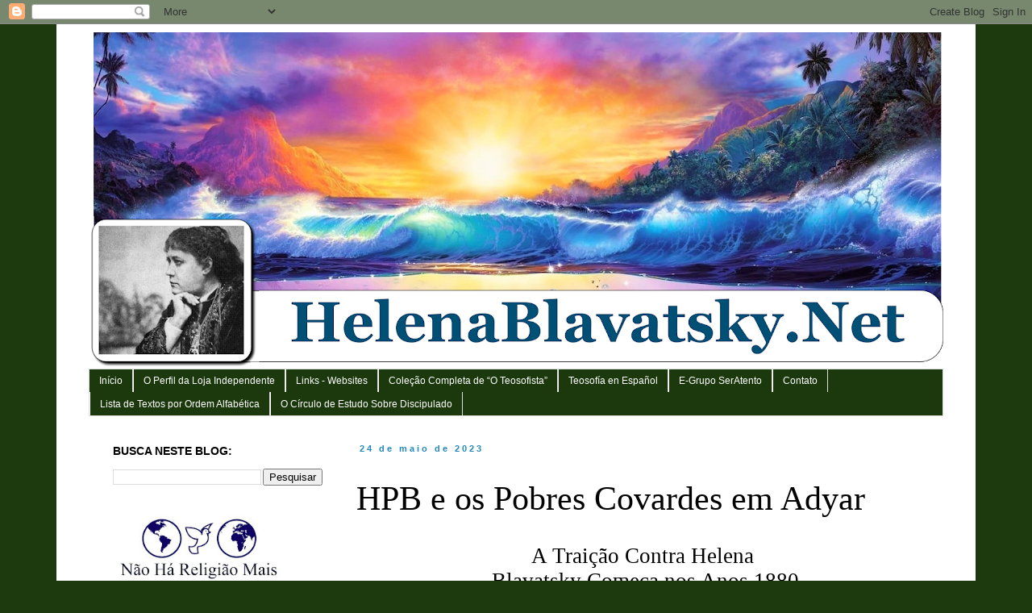

--- FILE ---
content_type: text/html; charset=UTF-8
request_url: https://www.helenablavatsky.net/2023/05/hpb-e-os-pobres-covardes-em-adyar.html
body_size: 24175
content:
<!DOCTYPE html>
<html class='v2' dir='ltr' xmlns='http://www.w3.org/1999/xhtml' xmlns:b='http://www.google.com/2005/gml/b' xmlns:data='http://www.google.com/2005/gml/data' xmlns:expr='http://www.google.com/2005/gml/expr'>
<head>
<link href='https://www.blogger.com/static/v1/widgets/335934321-css_bundle_v2.css' rel='stylesheet' type='text/css'/>
<meta content='width=1100' name='viewport'/>
<meta content='text/html; charset=UTF-8' http-equiv='Content-Type'/>
<meta content='blogger' name='generator'/>
<link href='https://www.helenablavatsky.net/favicon.ico' rel='icon' type='image/x-icon'/>
<link href='https://www.helenablavatsky.net/2023/05/hpb-e-os-pobres-covardes-em-adyar.html' rel='canonical'/>
<link rel="alternate" type="application/atom+xml" title="WWW.HelenaBlavatsky.net - Atom" href="https://www.helenablavatsky.net/feeds/posts/default" />
<link rel="alternate" type="application/rss+xml" title="WWW.HelenaBlavatsky.net - RSS" href="https://www.helenablavatsky.net/feeds/posts/default?alt=rss" />
<link rel="service.post" type="application/atom+xml" title="WWW.HelenaBlavatsky.net - Atom" href="https://www.blogger.com/feeds/4379689772951851048/posts/default" />

<link rel="alternate" type="application/atom+xml" title="WWW.HelenaBlavatsky.net - Atom" href="https://www.helenablavatsky.net/feeds/6766908133661541277/comments/default" />
<!--Can't find substitution for tag [blog.ieCssRetrofitLinks]-->
<link href='https://blogger.googleusercontent.com/img/b/R29vZ2xl/AVvXsEjFyjX9hhIOGnlltVHTKg5vhcblRh-AGWddeBI0zCtWtMROyU88shIBIkRL3jHEX8kKwJlGJjWiPsUEMKKGaaO4-NTdeE7LFtUvGLMCTbptwegRAA5hYaDMq5xF00Z-6ysmOadlg2rqUMf_myIEgL6ow--5kcIa_xaajBbOiHj-1NaJ_1_EPycikIy_vw/s16000/HPBeOsPobresCovardesEmAdyar.jpg' rel='image_src'/>
<meta content='https://www.helenablavatsky.net/2023/05/hpb-e-os-pobres-covardes-em-adyar.html' property='og:url'/>
<meta content='HPB e os Pobres Covardes em Adyar' property='og:title'/>
<meta content='  A Traição Contra Helena    Blavatsky Começa nos Anos 1880     Carlos Cardoso Aveline Na foto, HPB e Henry S. Olcott. Um Mestre de Sabedori...' property='og:description'/>
<meta content='https://blogger.googleusercontent.com/img/b/R29vZ2xl/AVvXsEjFyjX9hhIOGnlltVHTKg5vhcblRh-AGWddeBI0zCtWtMROyU88shIBIkRL3jHEX8kKwJlGJjWiPsUEMKKGaaO4-NTdeE7LFtUvGLMCTbptwegRAA5hYaDMq5xF00Z-6ysmOadlg2rqUMf_myIEgL6ow--5kcIa_xaajBbOiHj-1NaJ_1_EPycikIy_vw/w1200-h630-p-k-no-nu/HPBeOsPobresCovardesEmAdyar.jpg' property='og:image'/>
<title>WWW.HelenaBlavatsky.net: HPB e os Pobres Covardes em Adyar</title>
<style id='page-skin-1' type='text/css'><!--
/*
-----------------------------------------------
Blogger Template Style
Name:     Simple
Designer: Blogger
URL:      www.blogger.com
----------------------------------------------- */
/* Content
----------------------------------------------- */
body {
font: normal normal 12px 'Trebuchet MS', Trebuchet, Verdana, sans-serif;
color: #000000;
background: #1d390e none repeat scroll top left;
padding: 0 0 0 0;
}
html body .region-inner {
min-width: 0;
max-width: 100%;
width: auto;
}
h2 {
font-size: 22px;
}
a:link {
text-decoration:none;
color: #20124d;
}
a:visited {
text-decoration:none;
color: #20124d;
}
a:hover {
text-decoration:underline;
color: #cc0000;
}
.body-fauxcolumn-outer .fauxcolumn-inner {
background: transparent none repeat scroll top left;
_background-image: none;
}
.body-fauxcolumn-outer .cap-top {
position: absolute;
z-index: 1;
height: 400px;
width: 100%;
}
.body-fauxcolumn-outer .cap-top .cap-left {
width: 100%;
background: transparent none repeat-x scroll top left;
_background-image: none;
}
.content-outer {
-moz-box-shadow: 0 0 0 rgba(0, 0, 0, .15);
-webkit-box-shadow: 0 0 0 rgba(0, 0, 0, .15);
-goog-ms-box-shadow: 0 0 0 #333333;
box-shadow: 0 0 0 rgba(0, 0, 0, .15);
margin-bottom: 1px;
}
.content-inner {
padding: 10px 40px;
}
.content-inner {
background-color: #ffffff;
}
/* Header
----------------------------------------------- */
.header-outer {
background: transparent none repeat-x scroll 0 -400px;
_background-image: none;
}
.Header h1 {
font: normal normal 40px Georgia, Utopia, 'Palatino Linotype', Palatino, serif;
color: #20124d;
text-shadow: 0 0 0 rgba(0, 0, 0, .2);
}
.Header h1 a {
color: #20124d;
}
.Header .description {
font-size: 18px;
color: #000000;
}
.header-inner .Header .titlewrapper {
padding: 22px 0;
}
.header-inner .Header .descriptionwrapper {
padding: 0 0;
}
/* Tabs
----------------------------------------------- */
.tabs-inner .section:first-child {
border-top: 0 solid #dddddd;
}
.tabs-inner .section:first-child ul {
margin-top: -1px;
border-top: 1px solid #dddddd;
border-left: 1px solid #dddddd;
border-right: 1px solid #dddddd;
}
.tabs-inner .widget ul {
background: #1c390d none repeat-x scroll 0 -800px;
_background-image: none;
border-bottom: 1px solid #dddddd;
margin-top: 0;
margin-left: -30px;
margin-right: -30px;
}
.tabs-inner .widget li a {
display: inline-block;
padding: .6em 1em;
font: normal normal 12px 'Trebuchet MS', Trebuchet, Verdana, sans-serif;
color: #ffffff;
border-left: 1px solid #ffffff;
border-right: 1px solid #dddddd;
}
.tabs-inner .widget li:first-child a {
border-left: none;
}
.tabs-inner .widget li.selected a, .tabs-inner .widget li a:hover {
color: #ffff00;
background-color: #19330c;
text-decoration: none;
}
/* Columns
----------------------------------------------- */
.main-outer {
border-top: 0 solid rgba(0, 0, 0, 0);
}
.fauxcolumn-left-outer .fauxcolumn-inner {
border-right: 1px solid rgba(0, 0, 0, 0);
}
.fauxcolumn-right-outer .fauxcolumn-inner {
border-left: 1px solid rgba(0, 0, 0, 0);
}
/* Headings
----------------------------------------------- */
div.widget > h2,
div.widget h2.title {
margin: 0 0 1em 0;
font: normal bold 14px 'Trebuchet MS',Trebuchet,Verdana,sans-serif;
color: #000000;
}
/* Widgets
----------------------------------------------- */
.widget .zippy {
color: #999999;
text-shadow: 2px 2px 1px rgba(0, 0, 0, .1);
}
.widget .popular-posts ul {
list-style: none;
}
/* Posts
----------------------------------------------- */
h2.date-header {
font: normal bold 11px Arial, Tahoma, Helvetica, FreeSans, sans-serif;
}
.date-header span {
background-color: transparent;
color: #2288bb;
padding: 0.4em;
letter-spacing: 3px;
margin: inherit;
}
.main-inner {
padding-top: 35px;
padding-bottom: 65px;
}
.main-inner .column-center-inner {
padding: 0 0;
}
.main-inner .column-center-inner .section {
margin: 0 1em;
}
.post {
margin: 0 0 45px 0;
}
h3.post-title, .comments h4 {
font: normal normal 42px 'Times New Roman', Times, FreeSerif, serif;
margin: .75em 0 0;
}
.post-body {
font-size: 110%;
line-height: 1.4;
position: relative;
}
.post-body img, .post-body .tr-caption-container, .Profile img, .Image img,
.BlogList .item-thumbnail img {
padding: 2px;
background: #ffffff;
border: 1px solid #d0e0e3;
-moz-box-shadow: 1px 1px 5px rgba(0, 0, 0, .1);
-webkit-box-shadow: 1px 1px 5px rgba(0, 0, 0, .1);
box-shadow: 1px 1px 5px rgba(0, 0, 0, .1);
}
.post-body img, .post-body .tr-caption-container {
padding: 5px;
}
.post-body .tr-caption-container {
color: #000000;
}
.post-body .tr-caption-container img {
padding: 0;
background: transparent;
border: none;
-moz-box-shadow: 0 0 0 rgba(0, 0, 0, .1);
-webkit-box-shadow: 0 0 0 rgba(0, 0, 0, .1);
box-shadow: 0 0 0 rgba(0, 0, 0, .1);
}
.post-header {
margin: 0 0 1.5em;
line-height: 1.6;
font-size: 90%;
}
.post-footer {
margin: 20px -2px 0;
padding: 5px 10px;
color: #000000;
background-color: #ecf1f4;
border-bottom: 1px solid #6fa8dc;
line-height: 1.6;
font-size: 90%;
}
#comments .comment-author {
padding-top: 1.5em;
border-top: 1px solid rgba(0, 0, 0, 0);
background-position: 0 1.5em;
}
#comments .comment-author:first-child {
padding-top: 0;
border-top: none;
}
.avatar-image-container {
margin: .2em 0 0;
}
#comments .avatar-image-container img {
border: 1px solid #d0e0e3;
}
/* Comments
----------------------------------------------- */
.comments .comments-content .icon.blog-author {
background-repeat: no-repeat;
background-image: url([data-uri]);
}
.comments .comments-content .loadmore a {
border-top: 1px solid #999999;
border-bottom: 1px solid #999999;
}
.comments .comment-thread.inline-thread {
background-color: #ecf1f4;
}
.comments .continue {
border-top: 2px solid #999999;
}
/* Accents
---------------------------------------------- */
.section-columns td.columns-cell {
border-left: 1px solid rgba(0, 0, 0, 0);
}
.blog-pager {
background: transparent url(//www.blogblog.com/1kt/simple/paging_dot.png) repeat-x scroll top center;
}
.blog-pager-older-link, .home-link,
.blog-pager-newer-link {
background-color: #ffffff;
padding: 5px;
}
.footer-outer {
border-top: 1px dashed #bbbbbb;
}
/* Mobile
----------------------------------------------- */
body.mobile  {
background-size: auto;
}
.mobile .body-fauxcolumn-outer {
background: transparent none repeat scroll top left;
}
.mobile .body-fauxcolumn-outer .cap-top {
background-size: 100% auto;
}
.mobile .content-outer {
-webkit-box-shadow: 0 0 3px rgba(0, 0, 0, .15);
box-shadow: 0 0 3px rgba(0, 0, 0, .15);
}
.mobile .tabs-inner .widget ul {
margin-left: 0;
margin-right: 0;
}
.mobile .post {
margin: 0;
}
.mobile .main-inner .column-center-inner .section {
margin: 0;
}
.mobile .date-header span {
padding: 0.1em 10px;
margin: 0 -10px;
}
.mobile h3.post-title {
margin: 0;
}
.mobile .blog-pager {
background: transparent none no-repeat scroll top center;
}
.mobile .footer-outer {
border-top: none;
}
.mobile .main-inner, .mobile .footer-inner {
background-color: #ffffff;
}
.mobile-index-contents {
color: #000000;
}
.mobile-link-button {
background-color: #20124d;
}
.mobile-link-button a:link, .mobile-link-button a:visited {
color: #ffffff;
}
.mobile .tabs-inner .section:first-child {
border-top: none;
}
.mobile .tabs-inner .PageList .widget-content {
background-color: #19330c;
color: #ffff00;
border-top: 1px solid #dddddd;
border-bottom: 1px solid #dddddd;
}
.mobile .tabs-inner .PageList .widget-content .pagelist-arrow {
border-left: 1px solid #dddddd;
}
.post-body img {
display: inline-block !important;
}
--></style>
<style id='template-skin-1' type='text/css'><!--
body {
min-width: 1140px;
}
.content-outer, .content-fauxcolumn-outer, .region-inner {
min-width: 1140px;
max-width: 1140px;
_width: 1140px;
}
.main-inner .columns {
padding-left: 320px;
padding-right: 0px;
}
.main-inner .fauxcolumn-center-outer {
left: 320px;
right: 0px;
/* IE6 does not respect left and right together */
_width: expression(this.parentNode.offsetWidth -
parseInt("320px") -
parseInt("0px") + 'px');
}
.main-inner .fauxcolumn-left-outer {
width: 320px;
}
.main-inner .fauxcolumn-right-outer {
width: 0px;
}
.main-inner .column-left-outer {
width: 320px;
right: 100%;
margin-left: -320px;
}
.main-inner .column-right-outer {
width: 0px;
margin-right: -0px;
}
#layout {
min-width: 0;
}
#layout .content-outer {
min-width: 0;
width: 800px;
}
#layout .region-inner {
min-width: 0;
width: auto;
}
body#layout div.add_widget {
padding: 8px;
}
body#layout div.add_widget a {
margin-left: 32px;
}
--></style>
<link href='https://www.blogger.com/dyn-css/authorization.css?targetBlogID=4379689772951851048&amp;zx=0c0eecde-d99f-48f9-b6da-54ba33c7caee' media='none' onload='if(media!=&#39;all&#39;)media=&#39;all&#39;' rel='stylesheet'/><noscript><link href='https://www.blogger.com/dyn-css/authorization.css?targetBlogID=4379689772951851048&amp;zx=0c0eecde-d99f-48f9-b6da-54ba33c7caee' rel='stylesheet'/></noscript>
<meta name='google-adsense-platform-account' content='ca-host-pub-1556223355139109'/>
<meta name='google-adsense-platform-domain' content='blogspot.com'/>

</head>
<body class='loading variant-simplysimple'>
<div class='navbar section' id='navbar' name='Navbar'><div class='widget Navbar' data-version='1' id='Navbar1'><script type="text/javascript">
    function setAttributeOnload(object, attribute, val) {
      if(window.addEventListener) {
        window.addEventListener('load',
          function(){ object[attribute] = val; }, false);
      } else {
        window.attachEvent('onload', function(){ object[attribute] = val; });
      }
    }
  </script>
<div id="navbar-iframe-container"></div>
<script type="text/javascript" src="https://apis.google.com/js/platform.js"></script>
<script type="text/javascript">
      gapi.load("gapi.iframes:gapi.iframes.style.bubble", function() {
        if (gapi.iframes && gapi.iframes.getContext) {
          gapi.iframes.getContext().openChild({
              url: 'https://www.blogger.com/navbar/4379689772951851048?po\x3d6766908133661541277\x26origin\x3dhttps://www.helenablavatsky.net',
              where: document.getElementById("navbar-iframe-container"),
              id: "navbar-iframe"
          });
        }
      });
    </script><script type="text/javascript">
(function() {
var script = document.createElement('script');
script.type = 'text/javascript';
script.src = '//pagead2.googlesyndication.com/pagead/js/google_top_exp.js';
var head = document.getElementsByTagName('head')[0];
if (head) {
head.appendChild(script);
}})();
</script>
</div></div>
<div class='body-fauxcolumns'>
<div class='fauxcolumn-outer body-fauxcolumn-outer'>
<div class='cap-top'>
<div class='cap-left'></div>
<div class='cap-right'></div>
</div>
<div class='fauxborder-left'>
<div class='fauxborder-right'></div>
<div class='fauxcolumn-inner'>
</div>
</div>
<div class='cap-bottom'>
<div class='cap-left'></div>
<div class='cap-right'></div>
</div>
</div>
</div>
<div class='content'>
<div class='content-fauxcolumns'>
<div class='fauxcolumn-outer content-fauxcolumn-outer'>
<div class='cap-top'>
<div class='cap-left'></div>
<div class='cap-right'></div>
</div>
<div class='fauxborder-left'>
<div class='fauxborder-right'></div>
<div class='fauxcolumn-inner'>
</div>
</div>
<div class='cap-bottom'>
<div class='cap-left'></div>
<div class='cap-right'></div>
</div>
</div>
</div>
<div class='content-outer'>
<div class='content-cap-top cap-top'>
<div class='cap-left'></div>
<div class='cap-right'></div>
</div>
<div class='fauxborder-left content-fauxborder-left'>
<div class='fauxborder-right content-fauxborder-right'></div>
<div class='content-inner'>
<header>
<div class='header-outer'>
<div class='header-cap-top cap-top'>
<div class='cap-left'></div>
<div class='cap-right'></div>
</div>
<div class='fauxborder-left header-fauxborder-left'>
<div class='fauxborder-right header-fauxborder-right'></div>
<div class='region-inner header-inner'>
<div class='header section' id='header' name='Cabeçalho'><div class='widget Header' data-version='1' id='Header1'>
<div id='header-inner'>
<a href='https://www.helenablavatsky.net/' style='display: block'>
<img alt='WWW.HelenaBlavatsky.net' height='418px; ' id='Header1_headerimg' src='https://blogger.googleusercontent.com/img/b/R29vZ2xl/AVvXsEhZFK81pExdO3zveNrMGAneJkxHRv403yMAqBD4yo-LQbS6kMGMY8wU0MDgsfb7Z0HjA423gmdUgjtj_vUCMSN1NDtL-LSGVLEJPWMwtHaZoeiVZ-u9kNidODVzxIIqvNDQXxFUucpU5nQ/s1060/_HelenaBlavatsky_Net_BlogHeader.png' style='display: block' width='1060px; '/>
</a>
</div>
</div></div>
</div>
</div>
<div class='header-cap-bottom cap-bottom'>
<div class='cap-left'></div>
<div class='cap-right'></div>
</div>
</div>
</header>
<div class='tabs-outer'>
<div class='tabs-cap-top cap-top'>
<div class='cap-left'></div>
<div class='cap-right'></div>
</div>
<div class='fauxborder-left tabs-fauxborder-left'>
<div class='fauxborder-right tabs-fauxborder-right'></div>
<div class='region-inner tabs-inner'>
<div class='tabs section' id='crosscol' name='Entre colunas'><div class='widget PageList' data-version='1' id='PageList1'>
<h2>Páginas</h2>
<div class='widget-content'>
<ul>
<li>
<a href='https://www.helenablavatsky.net/'>Início</a>
</li>
<li>
<a href='http://www.helenablavatsky.net/2017/02/o-perfil-da-loja-independente.html'>O Perfil da Loja Independente</a>
</li>
<li>
<a href='https://www.helenablavatsky.net/p/nossos-websites-associados-www.html'>Links - Websites  </a>
</li>
<li>
<a href='http://www.filosofiaesoterica.com/category/o-teosofista-uma-publicacao-mensal/'>Coleção Completa de &#8220;O Teosofista&#8221;</a>
</li>
<li>
<a href='https://www.carloscardosoaveline.com/category/teosofia-en-espanol/'>Teosofía en Español</a>
</li>
<li>
<a href='https://groups.google.com/g/seratento'>E-Grupo SerAtento</a>
</li>
<li>
<a href='https://www.helenablavatsky.net/p/contatos.html'>Contato</a>
</li>
<li>
<a href='https://www.helenablavatsky.net/p/lista-de-textos.html'>Lista de Textos por Ordem Alfabética</a>
</li>
<li>
<a href='https://www.helenablavatsky.net/2020/11/o-circulo-de-estudo-sobre-discipulado.html'>O Círculo de Estudo Sobre Discipulado</a>
</li>
</ul>
<div class='clear'></div>
</div>
</div></div>
<div class='tabs no-items section' id='crosscol-overflow' name='Cross-Column 2'></div>
</div>
</div>
<div class='tabs-cap-bottom cap-bottom'>
<div class='cap-left'></div>
<div class='cap-right'></div>
</div>
</div>
<div class='main-outer'>
<div class='main-cap-top cap-top'>
<div class='cap-left'></div>
<div class='cap-right'></div>
</div>
<div class='fauxborder-left main-fauxborder-left'>
<div class='fauxborder-right main-fauxborder-right'></div>
<div class='region-inner main-inner'>
<div class='columns fauxcolumns'>
<div class='fauxcolumn-outer fauxcolumn-center-outer'>
<div class='cap-top'>
<div class='cap-left'></div>
<div class='cap-right'></div>
</div>
<div class='fauxborder-left'>
<div class='fauxborder-right'></div>
<div class='fauxcolumn-inner'>
</div>
</div>
<div class='cap-bottom'>
<div class='cap-left'></div>
<div class='cap-right'></div>
</div>
</div>
<div class='fauxcolumn-outer fauxcolumn-left-outer'>
<div class='cap-top'>
<div class='cap-left'></div>
<div class='cap-right'></div>
</div>
<div class='fauxborder-left'>
<div class='fauxborder-right'></div>
<div class='fauxcolumn-inner'>
</div>
</div>
<div class='cap-bottom'>
<div class='cap-left'></div>
<div class='cap-right'></div>
</div>
</div>
<div class='fauxcolumn-outer fauxcolumn-right-outer'>
<div class='cap-top'>
<div class='cap-left'></div>
<div class='cap-right'></div>
</div>
<div class='fauxborder-left'>
<div class='fauxborder-right'></div>
<div class='fauxcolumn-inner'>
</div>
</div>
<div class='cap-bottom'>
<div class='cap-left'></div>
<div class='cap-right'></div>
</div>
</div>
<!-- corrects IE6 width calculation -->
<div class='columns-inner'>
<div class='column-center-outer'>
<div class='column-center-inner'>
<div class='main section' id='main' name='Principal'><div class='widget Blog' data-version='1' id='Blog2'>
<div class='blog-posts hfeed'>

          <div class="date-outer">
        
<h2 class='date-header'><span>24 de maio de 2023</span></h2>

          <div class="date-posts">
        
<div class='post-outer'>
<div class='post hentry uncustomized-post-template' itemprop='blogPost' itemscope='itemscope' itemtype='http://schema.org/BlogPosting'>
<meta content='https://blogger.googleusercontent.com/img/b/R29vZ2xl/AVvXsEjFyjX9hhIOGnlltVHTKg5vhcblRh-AGWddeBI0zCtWtMROyU88shIBIkRL3jHEX8kKwJlGJjWiPsUEMKKGaaO4-NTdeE7LFtUvGLMCTbptwegRAA5hYaDMq5xF00Z-6ysmOadlg2rqUMf_myIEgL6ow--5kcIa_xaajBbOiHj-1NaJ_1_EPycikIy_vw/s16000/HPBeOsPobresCovardesEmAdyar.jpg' itemprop='image_url'/>
<meta content='4379689772951851048' itemprop='blogId'/>
<meta content='6766908133661541277' itemprop='postId'/>
<a name='6766908133661541277'></a>
<h3 class='post-title entry-title' itemprop='name'>
HPB e os Pobres Covardes em Adyar
</h3>
<div class='post-header'>
<div class='post-header-line-1'></div>
</div>
<div class='post-body entry-content' id='post-body-6766908133661541277' itemprop='description articleBody'>
<div style="line-height: normal; margin-bottom: 0cm; text-align: center;"><span style="font-family: times;">&nbsp;<br /></span><span lang="ES" style="color: black; font-size: 20pt;"><span style="font-family: times;">A Traição Contra
Helena<span style="mso-spacerun: yes;">&nbsp;<br /> </span></span></span><span lang="ES" style="color: black; font-size: 20pt;"><span style="font-family: times;">Blavatsky Começa nos
Anos 1880<br /></span></span><span lang="ES" style="color: black; font-size: 16pt;"><o:p><span style="font-family: times;">&nbsp;<br /></span></o:p></span><span lang="ES" style="color: black; font-size: 16pt;"><o:p><span style="font-family: times;">&nbsp;</span></o:p></span><span lang="ES" style="color: black; font-size: 16pt;"><span style="font-family: times;">Carlos Cardoso Aveline<br /></span></span><span lang="ES" style="color: black; font-size: 16pt;"><o:p><span style="font-family: times;"><br /></span></o:p></span></div><div style="line-height: normal; margin-bottom: 0cm; text-align: center;"><span lang="ES" style="color: black; font-size: 16pt;"><o:p><span style="font-family: times;"><div class="separator" style="clear: both; text-align: center;"><img border="0" data-original-height="478" data-original-width="617" src="https://blogger.googleusercontent.com/img/b/R29vZ2xl/AVvXsEjFyjX9hhIOGnlltVHTKg5vhcblRh-AGWddeBI0zCtWtMROyU88shIBIkRL3jHEX8kKwJlGJjWiPsUEMKKGaaO4-NTdeE7LFtUvGLMCTbptwegRAA5hYaDMq5xF00Z-6ysmOadlg2rqUMf_myIEgL6ow--5kcIa_xaajBbOiHj-1NaJ_1_EPycikIy_vw/s16000/HPBeOsPobresCovardesEmAdyar.jpg" /></div></span></o:p></span><div style="line-height: normal; margin-bottom: 0cm;"><div style="line-height: normal; margin-bottom: 0cm;"><span style="font-size: 10pt;"><b><span style="font-family: times;">Na
foto, HPB e Henry S. Olcott. Um Mestre de Sabedoria esclarece:<br /></span></b></span><span style="font-size: 10pt;"><b><span style="font-family: times;">o
fracasso de Olcott ocorreu devido ao medo de defender a verdade.</span></b><br /></span><span><span style="color: #050505; font-size: 13.5pt;"><o:p>&nbsp;</o:p></span></span></div>

</div></div><div style="line-height: normal; margin-bottom: 0cm; text-align: center;"><span lang="ES" style="font-family: times;"><div style="line-height: 17pt; margin-bottom: 0cm; text-align: left;"><span><span style="color: #050505; font-size: 13.5pt;"><o:p>&nbsp;<br /></o:p></span><span style="color: #050505; font-size: 13.5pt;"><o:p>&nbsp;<br /></o:p></span><span style="color: #050505; font-size: 24pt;">N</span><span style="color: #050505; font-size: 18px;">o século 19, o cristianismo foi usado como ponta de lança colonialista para reduzir a força da cultura religiosa e filosófica tradicional da Índia, e para consolidar a dominação britânica naquele país.&nbsp; &nbsp;<div style="line-height: 17pt; margin-bottom: 0cm;"><br /></div><div style="line-height: 17pt; margin-bottom: 0cm;">Tão logo o movimento teosófico ganhou força e influência ao mostrar o valor das sabedorias orientais, começaram os ataques dos missionários cristãos contra Helena Blavatsky e a Teosofia. Em 1884-1885, a campanha antiteosófica passou a incluir táticas como suborno, infiltração de agentes no movimento e falsas denúncias com grande cobertura da mídia.&nbsp;</div></span><span style="color: #050505; font-size: 13.5pt;"><o:p>&nbsp;<br /></o:p></span><span style="color: #050505; font-size: 13.5pt;">Diante
disso, os teosofistas situados em Adyar - sede internacional da Sociedade
Teosófica - sentiram-se intimidados e assustados. Faltou-lhes coragem. Salvo
exceções, deixaram de defender a fundadora do movimento.<br /></span><span style="color: #050505; font-size: 13.5pt;"><o:p>&nbsp;<br /></o:p></span><span style="color: #050505; font-size: 13.5pt;">Poucos
entre eles haviam compreendido um fato básico:<br /></span><span style="color: #050505; font-size: 13.5pt;"><o:p>&nbsp;<br /></o:p></span><i style="color: black; font-size: 10pt;"><span style="color: #050505; font-size: 13.5pt;">Todo aspirante à sabedoria é
atacado e testado no plano moral, e isso acontece na exata medida do seu
esforço para elevar-se no plano do espírito. A integridade do aprendiz, a sua
capacidade de ser implacavelmente honesto consigo mesmo e com os outros, é a única
base sobre a qual pode acontecer o aprendizado da alma.<br /></span></i><span style="color: #050505; font-size: 13.5pt;"><o:p>&nbsp;<br /></o:p></span><span style="color: #050505;"><div style="line-height: 17pt; margin-bottom: 0cm;"><span style="font-size: 18px;">Atacada de vários modos, defendida por poucos, Helena Blavatsky adoeceu gravemente, mas a sua missão não poderia terminar naquele momento. A saúde da escritora russa foi restabelecida no essencial por um Mestre. Ela viajou para a Europa, terminou de recuperar-se e dedicou-se a redigir &#8220;A Doutrina Secreta&#8221;.</span></div></span><span style="color: #050505; font-size: 13.5pt;"><o:p>&nbsp;<br /></o:p></span><span style="color: #050505; font-size: 13.5pt;">Com
os ataques de 1884-1885, rompeu-se um certo vínculo magnético em várias frentes.
Vejamos alguns exemplos:<br /></span><span style="color: #050505; font-size: 13.5pt;"><o:p>&nbsp;<br /></o:p></span><span style="color: #050505; font-size: 13.5pt;">*
As Cartas dos Mestres deixam de fluir. Frustrado, Alfred P. Sinnett afasta-se
de Blavatsky. Incapaz de aceitar o fato de que os Mestres haviam decidido fazer
silêncio, Sinnett cai em conversas mediúnicas imaginárias com falsos Mestres. &nbsp;<br /></span><span style="color: #050505; font-size: 13.5pt;"><o:p>&nbsp;<br /></o:p></span><span style="color: #050505; font-size: 13.5pt;">*
Damodar Mavalankar, discípulo avançado, um braço direito de HPB, chega ao
limite da sua resistência humana. É obrigado a retirar-se de Adyar e, convidado
por seu instrutor, vai para um Ashram dos Mestres. &nbsp;<br /></span><span style="color: #050505; font-size: 13.5pt;"><o:p>&nbsp;<br /></o:p></span><span style="color: #050505; font-size: 13.5pt;">*
Subba Row, outro discípulo avançado, não tem a mesma sorte que Damodar. Caindo no
círculo magnético da desorientação, ele perde o bom senso e morre pouco depois.<br /></span><span style="color: #050505; font-size: 13.5pt;"><o:p>&nbsp;<br /></o:p></span><span style="color: #050505; font-size: 13.5pt;">*
Charles Leadbeater, que havia sido aceito como discípulo em provação, falha no
teste. Mais tarde, quando é organizada na Inglaterra a Escola Esotérica, Leadbeater
não é admitido nela por H.P.B. Este dado é, aliás, decisivo para demonstrar que
Leadbeater fracassou como discípulo. Ao invés de estar na Escola Esotérica, ele
passou a fazer parte de um grupo rival em Londres, liderado por Alfred Sinnett,
que já caíra no mundo da falsa clarividência.<br /></span><span style="color: #050505; font-size: 13.5pt;"><o:p>&nbsp;<br /></o:p></span></span><div style="line-height: 17pt; margin-bottom: 0cm;"><span style="color: #050505;"><span style="font-size: 18px;">* A vasta maioria dos teosofistas situados em Adyar perde o foco, enquanto HPB retoma com força o seu trabalho a partir de 1887, desde Londres.&nbsp;</span></span></div><div style="color: #050505; font-size: 13.5pt; line-height: 17pt; margin-bottom: 0cm;"><span style="font-size: 13.5pt;"><span>&nbsp;</span></span></div><span><span style="color: #050505;"><span style="font-size: 18px;">Quem estuda os documentos da época, fartamente publicados hoje, vê, portanto, que a traição à fundadora do movimento começou sete anos antes da morte dela, e &#8220;floresceu&#8221; mais livremente sob a liderança de Annie Besant depois que HPB abandonou a vida física em 1891.&nbsp;</span></span><br /><span style="color: #050505; font-size: 13.5pt;"><o:p>&nbsp;<br /></o:p></span><span style="color: #050505;"><span style="font-size: 18px;">As pessoas estavam despreparadas para a busca da sabedoria.&nbsp;</span></span><br /><span style="color: #050505; font-size: 13.5pt;"><o:p>&nbsp;<br /></o:p></span><span style="color: #050505; font-size: 13.5pt;">A
ponte entre os mestres espirituais do Oriente e a civilização ocidental fracassava, com algumas exceções. Abriam-se as portas para as grandes guerras mundiais. Estavam dadas
as bases da decadência moral e da falta de bom senso que reinariam no século 20
e nas primeiras décadas do século 21.&nbsp;<br /></span><span style="color: #050505; font-size: 13.5pt;"><o:p>&nbsp;<br /></o:p></span><span style="color: #050505; font-size: 13.5pt;">Em
uma carta de 1885 a Alfred Sinnett, quando Sinnett ainda não havia se voltado
contra ela, H.P.B. descreve o modo como os teosofistas de Adyar se recusam
sistematicamente a defendê-la, ou a defender a verdade, e desabafa:<br /></span><span style="color: #050505; font-size: 13.5pt;"><o:p>&nbsp;<br /></o:p></span><span style="color: #050505; font-size: 13.5pt;">&#8220;Por
que os meus melhores amigos permitem que eu seja tão caluniada?&#8221; <b>[1]<br /> </b></span><span style="color: #050505; font-size: 13.5pt;"><o:p>&nbsp;<br /></o:p></span><span style="color: #050505; font-size: 13.5pt;">Na
mesma carta, duas páginas mais adiante, ela acrescenta com a franqueza de quem nasceu
sob o signo de Leão e confia na luz do Sol e da verdade:&nbsp;&nbsp;<br /></span><span style="color: #050505; font-size: 13.5pt;"><o:p>&nbsp;<br /></o:p></span><span style="color: #050505; font-size: 13.5pt;">&#8220;Enquanto
meus inimigos me reduzem a pedaços, o pessoal de Adyar brinca de &#8216;esconde-esconde&#8217;
- eles fingem que estão mortos - ah! Os pobres miseráveis covardes! (....) Eu
digo a você, eu sofro mais com estes traidores teosóficos do&nbsp; que com os Coulomb, os Patterson, ou mesmo a
S.P.P.&#8221;. <b>[2]<br /></b></span><span style="color: #050505; font-size: 13.5pt;"><o:p>&nbsp;<br /></o:p></span><span style="color: #050505; font-size: 13.5pt;">Talvez
ela estivesse advertindo Sinnett sobre o perigo de ele seguir o mesmo rumo. Felizmente,
ele jamais a atacou no plano pessoal. Perdeu o foco, mas não foi um traidor no
sentido frontal do termo. &nbsp;&nbsp;&nbsp;&nbsp;<br /></span><span style="color: #050505; font-size: 13.5pt;"><o:p>&nbsp;<br /></o:p></span><span style="color: #050505; font-size: 13.5pt;">Em
16 de junho de 1885, Blavatsky escreveu em uma carta a Francesca Arundale:<br /></span><span style="color: #050505; font-size: 13.5pt;"><o:p>&nbsp;<br /></o:p></span><span style="color: #050505; font-size: 13.5pt;">&#8220;E,
ah, querida, quantos traidores e Judas de todas as cores e tonalidades nós
temos no próprio coração da Sociedade. A ambição é um conselheiro terrível!&#8221; <b>[3]<br /></b></span><span style="color: #050505; font-size: 13.5pt;"><o:p>&nbsp;<br /></o:p></span><span style="color: #050505; font-size: 13.5pt;">HPB
devia saber o que estava dizendo, ao usar esta linguagem enfática. Ela passou
por uma crucificação moral e emocional em vida.<br /></span><span style="color: #050505; font-size: 13.5pt;"><o:p>&nbsp;<br /></o:p></span><span style="color: #050505; font-size: 13.5pt;">Um
século depois, em 1986, a Sociedade de Pesquisas Psíquicas (S.P.P.), que a
acusara de fraude, finalmente admitiu os fatos, ainda que indiretamente. HPB
era honesta e inocente: a fraude estava apenas nas acusações da própria S.P.P.
contra ela.<br /></span><span style="color: #050505; font-size: 13.5pt;"><o:p>&nbsp;<br /></o:p></span></span><div style="line-height: 17pt; margin-bottom: 0cm; text-align: left;"><span><span style="color: #050505; font-size: 13.5pt;">Na
primeira metade do século 21, um pequeno número de teosofistas compreende o
caráter absolutamente central da ética e da honestidade como bases de todo
conhecimento teosófico ou filosófico. É razoável esperar que este número
cresça, abrindo espaço para um melhor contato com as verdadeiras fontes de
conhecimento e inspiração.</span></span></div><div style="line-height: 17pt; margin-bottom: 0cm; text-align: left;"><span><span style="color: #050505; font-size: 13.5pt;"><br /></span></span><b><u><span style="font-size: 17pt;">Algumas Palavras Sobre
Olcott<br /></span></u></b><span style="font-size: 13.5pt;"><o:p>&nbsp;<br /></o:p></span><span style="font-size: 13.5pt;">Cabe registrar ainda a atitude adotada pelo presidente-fundador da Sociedade Teosófica, Henry Olcott, diante destes desafios todos. E a atitude
dele não foi brilhante. Diante da campanha antiteosófica, o presidente foi
guiado pelo medo, deixando de lado a verdade e abandonando a ideia de ser leal.
&nbsp;<br /></span><span style="font-size: 13.5pt;"><o:p>&nbsp;<br /></o:p></span><span style="font-size: 13.5pt;">Referindo-se
Olcott, o Mestre disse a Blavatsky:<br /></span><span style="font-size: 13.5pt;"><o:p>&nbsp;<br /></o:p></span><span style="font-size: 13.5pt;">*
&#8220;&#8230;Ele demonstrou fraqueza moral, tanto quanto fraqueza física...&#8221;.<br /></span><span style="font-size: 13.5pt;"><o:p>&nbsp;<br /></o:p></span><span style="font-size: 13.5pt;">*
&#8220;&#8230;A Sociedade libertou-se do nosso controle e influência e a deixamos ir - não fazemos&nbsp; escravos à força. Ele disse que a salvou? Ele salvou seu corpo, mas
permitiu, por puro medo, que sua alma escapasse, e ela é agora um cadáver sem
alma, uma máquina que ainda funciona bastante bem, mas que se despedaçará
quando ele se for.&#8221; <b>[4]<br /></b></span><span style="font-size: 13.5pt;"><o:p>&nbsp;<br /></o:p></span><span style="font-size: 13.5pt;">As
palavras foram anotadas por HPB e graças a C. Jinarajadasa hoje fazem parte das
Cartas dos Mestres. No futuro provavelmente será dada a elas a sua devida
importância.&nbsp;</span></div><div style="line-height: 17pt; margin-bottom: 0cm; text-align: left;"><span style="font-size: 18px;"><br /></span></div><div style="line-height: 17pt; margin-bottom: 0cm; text-align: left;"><span style="font-size: 18px;">Comentando o fato de que Olcott abriu as portas do movimento teosófico para os inimigos da verdade, Blavatsky declarou em 1885:<br /></span><span style="font-size: 18px;">&nbsp;<br /></span><span style="font-size: 18px;">&#8220;Antes ou depois de morrer, nunca perdoarei o coronel Olcott&#8230;&#8221;. <b>[5]</b></span></div><div style="line-height: 17pt; margin-bottom: 0cm; text-align: left;"><span style="font-size: 18px;"><br /></span><span><span style="color: #050505; font-size: 18pt;">NOTAS:</span></span></div><div style="line-height: 17pt; margin-bottom: 0cm; text-align: left;"><span><span style="color: #050505; font-size: 13.5pt;"><o:p>&nbsp;<br /></o:p></span></span><span><b style="color: black; font-size: 10pt;"><span style="color: #050505; font-size: 13.5pt;">[1]</span></b><span style="color: #050505; font-size: 13.5pt;">
&#8220;The Letters of H.P. Blavatsky to A. P. Sinnett&#8221;, Theosophical University
Press, Pasadena, California, 1973, 404 pp., ver Carta XLVI, p. 112.</span></span></div><div style="line-height: 17pt; margin-bottom: 0cm; text-align: left;"><span><span style="color: #050505; font-size: 13.5pt;"><br /></span></span></div><span><b style="color: black; font-size: 10pt;"><span style="color: #050505; font-size: 13.5pt;">[2]</span></b><span style="color: #050505; font-size: 13.5pt;">
&#8220;The Letters of H.P. Blavatsky to A. P. Sinnett&#8221;, volume citado, Carta XLVI, p.
114. Veja também o artigo &#8220;</span><b style="color: black; font-size: 10pt;"><u><span style="color: #0000cc; font-size: 13.5pt;"><a href="https://www.carloscardosoaveline.com/nao-volto-india/" target="_blank"><span style="color: #0000cc;">Por Que Não Volto à Índia</span></a></span></u></b><span style="color: #050505; font-size: 13.5pt;">&#8221;,
de HPB.<br /> <o:p></o:p></span><span style="color: #050505; font-size: 13.5pt;"><o:p>&nbsp;<br /></o:p></span></span><div style="line-height: 17pt; margin-bottom: 0cm; text-align: left;"><span><b style="color: black; font-size: 10pt;"><span style="color: #050505; font-size: 13.5pt;">[3]</span></b><span style="color: #050505; font-size: 13.5pt;">
&#8220;The Letters of H. P. Blavatsky to A. P. Sinnett&#8221;, volume citado, Carta XLII,
p. 95. A ambição subconsciente está entre os fatores que estimulam os covardes
a não apoiarem os líderes, quando os líderes são injustamente atacados. Há
nisso também um elemento de ingratidão.</span></span></div><div style="line-height: 17pt; margin-bottom: 0cm; text-align: left;"><span><span style="color: #050505; font-size: 13.5pt;"><br /></span></span><div style="line-height: 17pt; margin-bottom: 0cm; text-align: left;"><b><span style="font-size: 13.5pt;">[4] </span></b><span style="font-size: 13.5pt;">&#8220;Cartas
dos Mestres de Sabedoria&#8221;, compiladas e editadas por C. Jinarajadasa, Ed.
Teosófica, Brasília, 295 pp., 1996, ver p. 107 (primeiro trecho) e p. 108
(segundo trecho). Toda a carta 47 da primeira série (pp. 107-109) descreve o
fracasso de Henry Olcott, mais tarde levado às suas últimas consequências por
sua sucessora Annie Besant.&nbsp;&nbsp;</span></div><div style="line-height: 17pt; margin-bottom: 0cm; text-align: left;"><span style="font-size: 13.5pt;"><br /></span><span style="font-size: 13.5pt;"><b>[5] </b>&#8220;Collected Writings&#8221;, H. P. Blavatsky, TPH, EUA, volume VI, p. 326.</span></div></div><div style="line-height: 17pt; margin-bottom: 0cm; text-align: left;"><span style="font-size: 13.5pt;"><b><o:p></o:p></b></span><span><span style="color: #050505; font-size: 13.5pt;"><o:p>&nbsp;</o:p></span></span></div></div><div style="line-height: 17pt; margin-bottom: 0cm; text-align: left;"><span><span style="color: #050505; font-size: 13.5pt;">000<br /></span><span style="color: #050505; font-size: 13.5pt;"><o:p>&nbsp;<br /></o:p></span><span style="color: #050505; font-size: 20pt;">O</span><span style="color: #050505; font-size: 13.5pt;"> artigo
&#8220;<b>HPB e os Pobres Covardes em Adyar</b>&#8221;
está disponível nos websites da Loja Independente de Teosofistas desde 24 de
maio de 2023.<br /> <o:p></o:p></span><span style="color: #050505; font-size: 13.5pt;"><o:p>&nbsp;<br /></o:p></span><span style="color: #050505; font-size: 20pt;">U</span><span style="color: #050505; font-size: 13.5pt;">ma
versão inicial do texto foi publicada anonimamente no número 01 de &#8220;<b>O Teosofista</b>&#8221;, em junho de 2007. Título
original: &#8220;<i>&#8216;Pobres Covardes em Adyar&#8217;: a
Traição a H.P. Blavatsky Começa nos Anos 1880</i>&#8221;.<br /><o:p></o:p></span><span style="color: #050505; font-size: 13.5pt;"><o:p>&nbsp;<br /></o:p></span><span style="color: #050505; font-size: 13.5pt;">000<br /></span><span style="color: #050505; font-size: 13.5pt;"><o:p>&nbsp;<br /></o:p></span><span style="color: #050505; font-size: 20pt;">L</span><span style="color: #050505; font-size: 13.5pt;">eia mais:</span></span></div><div style="line-height: 17pt; margin-bottom: 0cm; text-align: left;"><span><span style="color: #050505; font-size: 13.5pt;"><br /></span></span></div><div style="line-height: 17pt; margin-bottom: 0cm; text-align: left;"><span><div class="separator" style="clear: both; text-align: left;"><a href="https://www.carloscardosoaveline.com/nao-volto-india/" target="_blank"><img border="0" data-original-height="402" data-original-width="413" src="https://blogger.googleusercontent.com/img/b/R29vZ2xl/AVvXsEgjRy-_v4ZC3WdP3CRfPFDec2Lm-yYfOKJoByejqtxOAIHFJLZDGa0yeGWdpndEb15p2Z0MbXi9dLkknWYBP9ef4EyCc0Y1AUSo2hEH8ZcYOUVrGUsIRU4Jpaft9CG_Way3Y6NWOVd1UtbRK4tzMvlBWlfxDnRBBOQGk0Up9bY3KxKxVu-YpEVuvmXHaQ/s16000/HPB%20e%20os%20Pobres%20Covardes%20em%20Adyar_aux.jpg" /></a></div><span style="color: #050505; font-size: 13.5pt;"><o:p>&nbsp;<br /></o:p></span><span style="color: #050505; font-size: 13.5pt;">*
</span><b style="color: black; font-size: 10pt;"><u><span style="color: #0000cc; font-size: 13.5pt;"><a href="https://www.carloscardosoaveline.com/nao-volto-india/" target="_blank"><span style="color: #0000cc;">Por Que Não Volto à Índia</span></a></span></u></b><span style="color: #050505; font-size: 13.5pt;">.<br /><o:p></o:p></span><span style="color: #050505; font-size: 13.5pt;"><o:p>&nbsp;<br /></o:p></span><span style="color: black; font-size: 13.5pt;">* <b><u><span style="color: #0000cc;"><a href="https://www.carloscardosoaveline.com/a-fraude-da-escola-esoterica/" target="_blank"><span style="color: #0000cc;">A Fraude da Escola Esotérica</span></a></span></u></b>.<br /></span><span style="color: #050505; font-size: 13.5pt;"><o:p>&nbsp;<br /></o:p></span><span style="color: black; font-size: 13.5pt;">* <b><u><span style="color: #0000cc;"><a href="https://www.carloscardosoaveline.com/blavatsky-e-best-seller-em-adyar/" target="_blank"><span style="color: #0000cc;">Blavatsky é Best-Seller em Adyar</span></a></span></u></b>.<br /></span><span style="color: black; font-size: 13.5pt;"><o:p>&nbsp;<br /></o:p></span><span style="color: #050505; font-size: 13.5pt;">*
</span><b style="color: black; font-size: 10pt;"><u><span style="color: #0000cc; font-size: 13.5pt;"><a href="https://www.carloscardosoaveline.com/krishnamurti-as-ilusoes-besantianas/" target="_blank"><span style="color: #0000cc;">Krishnamurti e as Ilusões Besantianas</span></a></span></u></b><span style="color: #050505; font-size: 13.5pt;">.&nbsp;<br /> <o:p></o:p></span><span style="color: #050505; font-size: 13.5pt;"><o:p>&nbsp;<br /></o:p></span><span style="color: #050505; font-size: 13.5pt;">*
</span><b style="color: black; font-size: 10pt;"><u><span style="color: #0000cc; font-size: 13.5pt;"><a href="https://www.carloscardosoaveline.com/os-estudantes-de-blavatsky-na-sociedade-de-adyar/" target="_blank"><span style="color: #0000cc;">Os Estudantes de Blavatsky na Sociedade de Adyar</span></a></span></u></b><span style="color: #050505; font-size: 13.5pt;">.<br />
<o:p></o:p></span><span style="color: #050505; font-size: 13.5pt;"><o:p>&nbsp;<br /></o:p></span><span style="color: black; font-size: 13.5pt;">000<br /></span><span style="color: black; font-size: 13.5pt;"><o:p>&nbsp;<br /></o:p></span><span style="color: black; font-size: 20pt;">P</span><span style="color: black; font-size: 13.5pt;">ara ler mais sobre a mal-disfarçada traição contra HPB e
o trabalho dos Mahatmas, clique para ver,&nbsp;
em inglês, o livro de Alice Cleather intitulado &#8220;<b><u><span style="color: #0000cc;"><a href="https://www.carloscardosoaveline.com/h-p-blavatsky-great-betrayal/" target="_blank"><span style="color: #0000cc;">H.P. Blavatsky: A Great Betrayal</span></a></span></u></b>&#8221;.<br />
<o:p></o:p></span><span style="color: black; font-size: 13.5pt;"><o:p>&nbsp;<br /></o:p></span></span><div style="color: black; font-size: 10pt; line-height: normal; margin-bottom: 0cm; text-align: left;"><span><span style="color: black; font-size: 13.5pt;">000</span></span></div><div style="color: black; font-size: 10pt; line-height: normal; margin-bottom: 0cm; text-align: left;"><span><span style="color: black; font-size: 13.5pt;"><br /></span></span><span style="font-size: 20pt;">S</span><span style="font-size: 13.5pt;">obre
o papel do movimento esotérico no despertar ético da humanidade durante o
século 21, veja o livro &#8220;<b>The Fire and Light of Theosophical Literature</b>&#8221;,
de Carlos Cardoso Aveline.&nbsp;&nbsp;<br /></span><span style="font-size: 13.5pt;">&nbsp;</span><span style="font-size: 13.5pt;">&nbsp;<div class="separator" style="clear: both; text-align: left;"><img border="0" data-original-height="2690" data-original-width="1864" height="320" src="https://blogger.googleusercontent.com/img/b/R29vZ2xl/AVvXsEhRslM5aTgb4XFG9RDogskcZRh5QvG3q3iyXtZd4vVaeNqVs4jl-PIGav8PvD7tu3wP-k5sJzXxd2DN5x4ZPTRMhFJ5KYN65_6jweeTJHgcDLFsBYuk8BmD4FAus-MtuXpw5z5wg3kBIvrvKj2Aq6DlPL0_jTbzNKMSj5b3FZzA5ymyUNCyil6M_8HvMA/w222-h320/FIRE%20_%20Front%20Cover%20Best%20%20imagem%20maior%20The%20Fire%20and%20Light%20.jpg" width="222" /></div></span><span style="font-size: 13.5pt;">&nbsp;<br /></span><span style="font-size: 20pt;">P</span><span style="font-size: 13.5pt;">ublicado
em 2013 por <b>The Aquarian Theosophist</b>, o volume tem 255 páginas. Contato:
</span><u><span style="color: #0000cc; font-size: 13.5pt;"><a href="mailto:Indelodge@gmail.com"><span style="color: #0000cc;">Indelodge@gmail.com</span></a></span></u><span style="font-size: 13.5pt;">.<br /> <o:p></o:p></span><span style="font-size: 13.5pt;">&nbsp;<br /></span><span style="font-size: 13.5pt;">000<br /></span><span style="font-size: 12pt; mso-ansi-language: PT;"><o:p>&nbsp;</o:p></span></div></div>























































































































































































</span></div><div style="line-height: normal; margin-bottom: 0cm; text-align: center;"><span lang="ES" style="color: black; font-size: 10pt;"><span style="font-family: times;"><b><br /></b></span></span></div>















<div style='clear: both;'></div>
</div>
<div class='post-footer'>
<div class='post-footer-line post-footer-line-1'>
<span class='post-author vcard'>
</span>
<span class='post-timestamp'>
</span>
<span class='post-comment-link'>
</span>
<span class='post-icons'>
<span class='item-action'>
<a href='https://www.blogger.com/email-post/4379689772951851048/6766908133661541277' title='Enviar a mensagem por correio electrónico'>
<img alt='' class='icon-action' height='13' src='https://resources.blogblog.com/img/icon18_email.gif' width='18'/>
</a>
</span>
<span class='item-control blog-admin pid-344008236'>
<a href='https://www.blogger.com/post-edit.g?blogID=4379689772951851048&postID=6766908133661541277&from=pencil' title='Editar mensagem'>
<img alt='' class='icon-action' height='18' src='https://resources.blogblog.com/img/icon18_edit_allbkg.gif' width='18'/>
</a>
</span>
</span>
<div class='post-share-buttons goog-inline-block'>
<a class='goog-inline-block share-button sb-email' href='https://www.blogger.com/share-post.g?blogID=4379689772951851048&postID=6766908133661541277&target=email' target='_blank' title='Enviar a mensagem por email'><span class='share-button-link-text'>Enviar a mensagem por email</span></a><a class='goog-inline-block share-button sb-blog' href='https://www.blogger.com/share-post.g?blogID=4379689772951851048&postID=6766908133661541277&target=blog' onclick='window.open(this.href, "_blank", "height=270,width=475"); return false;' target='_blank' title='Dê a sua opinião!'><span class='share-button-link-text'>Dê a sua opinião!</span></a><a class='goog-inline-block share-button sb-twitter' href='https://www.blogger.com/share-post.g?blogID=4379689772951851048&postID=6766908133661541277&target=twitter' target='_blank' title='Partilhar no X'><span class='share-button-link-text'>Partilhar no X</span></a><a class='goog-inline-block share-button sb-facebook' href='https://www.blogger.com/share-post.g?blogID=4379689772951851048&postID=6766908133661541277&target=facebook' onclick='window.open(this.href, "_blank", "height=430,width=640"); return false;' target='_blank' title='Partilhar no Facebook'><span class='share-button-link-text'>Partilhar no Facebook</span></a><a class='goog-inline-block share-button sb-pinterest' href='https://www.blogger.com/share-post.g?blogID=4379689772951851048&postID=6766908133661541277&target=pinterest' target='_blank' title='Partilhar no Pinterest'><span class='share-button-link-text'>Partilhar no Pinterest</span></a>
</div>
</div>
<div class='post-footer-line post-footer-line-2'>
<span class='post-labels'>
Labels:
<a href='https://www.helenablavatsky.net/search/label/Carlos%20Cardoso%20Aveline' rel='tag'>Carlos Cardoso Aveline</a>
</span>
</div>
<div class='post-footer-line post-footer-line-3'>
<span class='post-location'>
</span>
</div>
</div>
</div>
<div class='comments' id='comments'>
<a name='comments'></a>
</div>
</div>

        </div></div>
      
</div>
<div class='blog-pager' id='blog-pager'>
<span id='blog-pager-newer-link'>
<a class='blog-pager-newer-link' href='https://www.helenablavatsky.net/2023/06/vida-longa-e-felicidade.html' id='Blog2_blog-pager-newer-link' title='Mensagem mais recente'>Mensagem mais recente</a>
</span>
<span id='blog-pager-older-link'>
<a class='blog-pager-older-link' href='https://www.helenablavatsky.net/2023/05/como-economizar-tempo.html' id='Blog2_blog-pager-older-link' title='Mensagem antiga'>Mensagem antiga</a>
</span>
<a class='home-link' href='https://www.helenablavatsky.net/'>Página inicial</a>
</div>
<div class='clear'></div>
<div class='post-feeds'>
</div>
</div></div>
</div>
</div>
<div class='column-left-outer'>
<div class='column-left-inner'>
<aside>
<div class='sidebar section' id='sidebar-left-1'><div class='widget BlogSearch' data-version='1' id='BlogSearch1'>
<h2 class='title'>BUSCA NESTE BLOG:</h2>
<div class='widget-content'>
<div id='BlogSearch1_form'>
<form action='https://www.helenablavatsky.net/search' class='gsc-search-box' target='_top'>
<table cellpadding='0' cellspacing='0' class='gsc-search-box'>
<tbody>
<tr>
<td class='gsc-input'>
<input autocomplete='off' class='gsc-input' name='q' size='10' title='search' type='text' value=''/>
</td>
<td class='gsc-search-button'>
<input class='gsc-search-button' title='search' type='submit' value='Pesquisar'/>
</td>
</tr>
</tbody>
</table>
</form>
</div>
</div>
<div class='clear'></div>
</div><div class='widget HTML' data-version='1' id='HTML2'>
<div class='widget-content'>
<div class="separator" style="clear: both; text-align: center;">
<img border="0" height="120" src="https://blogger.googleusercontent.com/img/b/R29vZ2xl/AVvXsEgVRBkJQ3fgE7J_T4EhImY13F6LHk7XF3I-RYVzIpQju89kuHPRGqZE25pC9wNwxkZyv9nIrAa9elzDq90vfmXv-uBFP0z2PiLPfjyt-ypKybWrhoJmShcuKr5AtiT8WBovIqfu01kfRHrl/s320/_HelenaBlavatsky_Net_Blog_PombaMundos.jpg" width="260" /></div>
</div>
<div class='clear'></div>
</div><div class='widget PopularPosts' data-version='1' id='PopularPosts1'>
<h2>Textos Mais Lidos nos Últimos 30 Dias</h2>
<div class='widget-content popular-posts'>
<ul>
<li>
<div class='item-thumbnail-only'>
<div class='item-thumbnail'>
<a href='https://www.helenablavatsky.net/2025/12/os-principios-basicos-do-cped.html' target='_blank'>
<img alt='' border='0' src='https://blogger.googleusercontent.com/img/b/R29vZ2xl/AVvXsEgl-p8hjqRL9J-j3TuNXoWye1YosmgePMwz9cHEgzsGi1FdAZOa7paQhaT0SeeP81nEwkWKXTCZ2ykhq8VVwVGjHCC0KUPI58reS0Jy1nIvhYzlVs2aMaad9l-ZBXMlNl1xz2TTnVO78rNnGjCoZLpv-sY0AY35tecoFda-fxzf3GA6bFtwPaY3Lnmddg-0/w72-h72-p-k-no-nu/Os%20%20Princ%C3%ADpios%20B%C3%A1sicos%20%20do%20%20CPED.jpg'/>
</a>
</div>
<div class='item-title'><a href='https://www.helenablavatsky.net/2025/12/os-principios-basicos-do-cped.html'>Os Princípios Básicos do CPED</a></div>
</div>
<div style='clear: both;'></div>
</li>
<li>
<div class='item-thumbnail-only'>
<div class='item-thumbnail'>
<a href='https://www.helenablavatsky.net/2025/12/ivan-ilin-e-consciencia-legal.html' target='_blank'>
<img alt='' border='0' src='https://blogger.googleusercontent.com/img/b/R29vZ2xl/AVvXsEgDEPm4a7uDIKNJQ-Kl7vsANDGu2i2lt3_NE80D7kwORUJ5qDxtyT0aAFZCdft9T3cWluYkZiXyioigN0gXVxtBWQeDRvGlZjnQOMe2tdJhgibpadvwKOFVCaf49rCaKm3Wxqr4gshTyjZnoBL8VE0tvl6Owh2kdQ6C7laj2H5rIslkshD446ZlMlkXFCWm/w72-h72-p-k-no-nu/Ivan%20Il%E2%80%99in%20e%20a%20Consci%C3%AAncia%20Legal.jpg'/>
</a>
</div>
<div class='item-title'><a href='https://www.helenablavatsky.net/2025/12/ivan-ilin-e-consciencia-legal.html'>Ivan Il&#8217;in e a Consciência Legal</a></div>
</div>
<div style='clear: both;'></div>
</li>
<li>
<div class='item-thumbnail-only'>
<div class='item-thumbnail'>
<a href='https://www.helenablavatsky.net/2025/12/blavatsky-manda-um-cartao-de-ano-novo.html' target='_blank'>
<img alt='' border='0' src='https://blogger.googleusercontent.com/img/b/R29vZ2xl/AVvXsEj1_kM0ohjp0ferCNLwud3iw4QiGF1K0Dw3BGrsP6cFeIEMYeFyiEgLpshduxWmhPuQ8K9okeEULa87iKoYUA78qF_9q7DkWW-Sxejvcl6Y_GdLILBT0tGLt8zu7UWeCTikSBOPzLzXT3WAvpNN4OwqZADpq9hErMNlepY7H6HW1nzsZWcCB5x07xxHXfjd/w72-h72-p-k-no-nu/Blavatsky%20Manda%20Um%20Cart%C3%A3o%20de%20Ano%20Novo.jpg'/>
</a>
</div>
<div class='item-title'><a href='https://www.helenablavatsky.net/2025/12/blavatsky-manda-um-cartao-de-ano-novo.html'>Blavatsky Manda Um Cartão de Ano Novo  </a></div>
</div>
<div style='clear: both;'></div>
</li>
<li>
<div class='item-thumbnail-only'>
<div class='item-thumbnail'>
<a href='https://www.helenablavatsky.net/2017/08/a-guerra-mundial-em-nossas-mentes.html' target='_blank'>
<img alt='' border='0' src='https://blogger.googleusercontent.com/img/b/R29vZ2xl/AVvXsEiWL1gcEEeuc_wNoZZ7NaRvkCGUiXd2sz_ox0WFjuEkkZUuKOaj6kD3vbFlmEkyQ-PdW4nmhULWiTXtOOUm32j7jnDEOMibozvI0Gs9E8ntjZyni7BrJo0CjfmPMcwCeFpMiKT8ap5Li_UbQSDQq1RTVXWfATaO-SmXtXQxE7Jb1UCfvy4oXzEfXEX8Xon9/w72-h72-p-k-no-nu/A%20Guerra%20Mundial%20_%20em%20Nossas%20Mentes.jpg'/>
</a>
</div>
<div class='item-title'><a href='https://www.helenablavatsky.net/2017/08/a-guerra-mundial-em-nossas-mentes.html'>A Guerra Mundial em Nossas Mentes</a></div>
</div>
<div style='clear: both;'></div>
</li>
<li>
<div class='item-thumbnail-only'>
<div class='item-thumbnail'>
<a href='https://www.helenablavatsky.net/2025/12/o-teosofista-dezembro-de-2025.html' target='_blank'>
<img alt='' border='0' src='https://blogger.googleusercontent.com/img/b/R29vZ2xl/AVvXsEiqRbo8cvF88jnrDYG_BYA94ledC-3y7k2vpryIZa8rJH7rvWOV2Nec5d9zXsqkVIcMpI5HHCjP9vukG3xacgWCsCOIWRSwpa04ZDa8UnIDRpSUJf2qngZjAzyYLNzV4fuF82wN_Xvge5uJN6mZk2rJSBYZJDtp5JLFFLkr2d3uwGCp-mbDeK2N5GISRnll/w72-h72-p-k-no-nu/Capa_%20O%20Teosofista,%20Dezembro%20de%202025.jpg'/>
</a>
</div>
<div class='item-title'><a href='https://www.helenablavatsky.net/2025/12/o-teosofista-dezembro-de-2025.html'>O Teosofista - Dezembro de 2025</a></div>
</div>
<div style='clear: both;'></div>
</li>
<li>
<div class='item-thumbnail-only'>
<div class='item-thumbnail'>
<a href='https://www.helenablavatsky.net/2019/01/kohlberg-e-os-estagios-da-consciencia.html' target='_blank'>
<img alt='' border='0' src='https://blogger.googleusercontent.com/img/b/R29vZ2xl/AVvXsEgwS5dnHNbhdc3ybNZnIUkzQtHqFriv13JmlM5FtYoslXkaFkitdB8uKaJhuwJHo7ugvMRa5tJDU1GBcKj_tzrBqWBiFJqbGZF23fmg1EO74_QRWOKRpSLNX5_ovKhKZ5NZ-N1urgI0p2WF629Xii9H_Kqy2uXKSrle5vu4OkAA3X4IsoGoYl9KD5Rb7kWO/w72-h72-p-k-no-nu/Kohlberg_%20e%20os%20Est%C3%A1gios%20da%20Consci%C3%AAncia%20%C3%89tica.jpg'/>
</a>
</div>
<div class='item-title'><a href='https://www.helenablavatsky.net/2019/01/kohlberg-e-os-estagios-da-consciencia.html'>Kohlberg e os Estágios da Consciência Ética </a></div>
</div>
<div style='clear: both;'></div>
</li>
<li>
<div class='item-thumbnail-only'>
<div class='item-thumbnail'>
<a href='https://www.helenablavatsky.net/2025/12/pascasio-traduz-uma-licao-do-deserto.html' target='_blank'>
<img alt='' border='0' src='https://blogger.googleusercontent.com/img/b/R29vZ2xl/AVvXsEi7DL-10lkeYdXrr2kO2hxx12KdpxCCbVrnwA3vyGfw6rbkbaMiPhqg6LdwuXz1CwSyqK2CsRTIbJO4wSlN16v70RrGaPodSI0rlxVg_wsMI8FuCp3BwqkppkmKO4O3dBoakB_sOZyDWL3H1Gllfu5-fKiumVb01sf7pf9tRnJazaBNk4gg2f-NrOA5Jebm/w72-h72-p-k-no-nu/Pasc%C3%A1sio%20Traduz%20uma%20Li%C3%A7%C3%A3o%20do%20Deserto.jpg'/>
</a>
</div>
<div class='item-title'><a href='https://www.helenablavatsky.net/2025/12/pascasio-traduz-uma-licao-do-deserto.html'>Pascásio Traduz uma Lição do Deserto</a></div>
</div>
<div style='clear: both;'></div>
</li>
<li>
<div class='item-thumbnail-only'>
<div class='item-thumbnail'>
<a href='https://www.helenablavatsky.net/2025/12/como-construir-civilizacao-do-futuro.html' target='_blank'>
<img alt='' border='0' src='https://blogger.googleusercontent.com/img/b/R29vZ2xl/AVvXsEgwzgelBWfAhCQjyXvou9_V0kPRSI-4i36Np99kbRLMX2wqBi2MXB5HCCiwCqVjftHu8FKAdLHeKxUmUnCtrXu0U-lOlUpsnGxLqjPYIK9-8l9nfLo1wDe_XcX7MpdRDXtEJqgD2damLg5LEjrcxduSMZktFG0-7ceOWw1IzWPum4cMPeQuC_SwhYB10zm_/w72-h72-p-k-no-nu/Como%20Construir%20a%20Civiliza%C3%A7%C3%A3o%20do%20Futuro%20.jpg'/>
</a>
</div>
<div class='item-title'><a href='https://www.helenablavatsky.net/2025/12/como-construir-civilizacao-do-futuro.html'>Como Construir a Civilização do Futuro</a></div>
</div>
<div style='clear: both;'></div>
</li>
<li>
<div class='item-thumbnail-only'>
<div class='item-thumbnail'>
<a href='https://www.helenablavatsky.net/2026/01/o-teosofista-janeiro-de-2026.html' target='_blank'>
<img alt='' border='0' src='https://blogger.googleusercontent.com/img/b/R29vZ2xl/AVvXsEhkO0YSaWqGVcIdWhPsjPjiqIVbGEixoZCW8d0vpa8DHnaxMXNh8l4Vc0duJAYSZ9BRWZFifRpb7VN_gHIS-1Ospyq9mi6F0r_lCSe5D_P94V95nplh2Pz96W7Utz97PzYOcsF13ks4FGb8dL8yYqw25_06GyNX3VcVZbp-nA24bZHx9yOCUTRNZcrFQC8C/w72-h72-p-k-no-nu/Capa_O%20Teosofista,%20Janeiro%20de%202026.jpg'/>
</a>
</div>
<div class='item-title'><a href='https://www.helenablavatsky.net/2026/01/o-teosofista-janeiro-de-2026.html'>O Teosofista - Janeiro de 2026 </a></div>
</div>
<div style='clear: both;'></div>
</li>
<li>
<div class='item-thumbnail-only'>
<div class='item-thumbnail'>
<a href='https://www.helenablavatsky.net/2025/11/ideias-ao-longo-do-caminho-66.html' target='_blank'>
<img alt='' border='0' src='https://blogger.googleusercontent.com/img/b/R29vZ2xl/AVvXsEi_APJMJTf4LWBROi86Y0D-nL276uIip2BiRAU6wZenCuoYCeSrLln_mLSwZvFA74d1wRcWdQOGU-VG_sj4l9Zhf220uF4uIGob6pPiplbI70t04cCtl9hXANKA9V-E857OYyJ-EQ5ngKUpxoNS5tsUlULkFpAbb-PUp25VN835cuu7kzQ_u38FYonO-ncK/w72-h72-p-k-no-nu/Ideias%20_%20ao%20Longo%20do%20Caminho%20-%2066.jpg'/>
</a>
</div>
<div class='item-title'><a href='https://www.helenablavatsky.net/2025/11/ideias-ao-longo-do-caminho-66.html'>Ideias ao Longo do Caminho - 66</a></div>
</div>
<div style='clear: both;'></div>
</li>
</ul>
<div class='clear'></div>
</div>
</div><div class='widget HTML' data-version='1' id='HTML18'>
<h2 class='title'>Destaques</h2>
<div class='widget-content'>
<div class="separator" style="clear: both; text-align: center;">
<span id="goog_106665372"></span><span id="goog_106665373"></span><a href="https://www.blogger.com/"></a></div>
<div class="separator" style="clear: both; text-align: center;">
</div>
<div class="separator" style="clear: both; text-align: center;">
</div>
<div class="separator" style="clear: both; text-align: center;">
</div>
<div class="separator" style="clear: both; text-align: center;">
<a href="http://www.helenablavatsky.net/2014/12/a-arte-de-liderar.html" target="_blank"><img border="0" src="https://blogger.googleusercontent.com/img/b/R29vZ2xl/AVvXsEjgcBi9KSSifPTDstaZK_DTGixdxGg6vsfMHFHTxV60r6742KTRqd79SIKuonE_A4j6mGZfJYRx0tXNNk_YP5WSpZjsvt3CG8b_iNy2YClliYNsKMknNy_IEl24e8JS7ZDvkODNbLp8wDb-/s1600/A+Arte+de+Liderar+-+Net.png" /></a></div>
<div class="separator" style="clear: both; text-align: center;">
<br /></div>
<div class="separator" style="clear: both; text-align: center;">
<a href="http://www.helenablavatsky.net/2014/12/a-consciencia-do-estomago.html" target="_blank"><img border="0" src="https://blogger.googleusercontent.com/img/b/R29vZ2xl/AVvXsEiObz2L6bRnhpVfzzBRdBY9A_E4c9t4R2GwXNoojfNEiPk8uZlP30RqIvE7XNMCt-OdcXa_UAzA-3OzF2F7Q2HzAZ7XsIbEdImWF-TXcifgHXrFuHOnGCIXMazEz83cWXLx0jTqNRzvz42D/s1600/A+Consci%25C3%25AAncia+do+Est%25C3%25B4mago_blog.jpg" /></a></div>
</div>
<div class='clear'></div>
</div><div class='widget HTML' data-version='1' id='HTML11'>
<div class='widget-content'>
<iframe allowtransparency="true" frameborder="0" scrolling="no" src="https://www.facebook.com/plugins/likebox.php?href=http%3A%2F%2Fwww.facebook.com%2Fpages%2FSerAtento%2F103676599807331&amp;width=260&amp;colorscheme=light&amp;show_faces=false&amp;border_color&amp;stream=true&amp;header=true&amp;height=527" style="border: none; height: 527px; overflow: hidden; width: 280px;"></iframe>
</div>
<div class='clear'></div>
</div><div class='widget Label' data-version='1' id='Label1'>
<h2>Lista de Autores</h2>
<div class='widget-content list-label-widget-content'>
<ul>
<li>
<a dir='ltr' href='https://www.helenablavatsky.net/search/label/A.P.%20Sinnett'>A.P. Sinnett</a>
</li>
<li>
<a dir='ltr' href='https://www.helenablavatsky.net/search/label/Affonso%20Celso'>Affonso Celso</a>
</li>
<li>
<a dir='ltr' href='https://www.helenablavatsky.net/search/label/Afonso%20Lopes%20Vieira'>Afonso Lopes Vieira</a>
</li>
<li>
<a dir='ltr' href='https://www.helenablavatsky.net/search/label/Ailton%20Santoro'>Ailton Santoro</a>
</li>
<li>
<a dir='ltr' href='https://www.helenablavatsky.net/search/label/Al%20Gore'>Al Gore</a>
</li>
<li>
<a dir='ltr' href='https://www.helenablavatsky.net/search/label/Albert%20Einstein'>Albert Einstein</a>
</li>
<li>
<a dir='ltr' href='https://www.helenablavatsky.net/search/label/Aleixo%20Alves%20de%20Souza'>Aleixo Alves de Souza</a>
</li>
<li>
<a dir='ltr' href='https://www.helenablavatsky.net/search/label/Alfred%20Tennyson'>Alfred Tennyson</a>
</li>
<li>
<a dir='ltr' href='https://www.helenablavatsky.net/search/label/Alfredo%20Lino%20Maciel%20Azamor'>Alfredo Lino Maciel Azamor</a>
</li>
<li>
<a dir='ltr' href='https://www.helenablavatsky.net/search/label/Alguns%20Teosofistas'>Alguns Teosofistas</a>
</li>
<li>
<a dir='ltr' href='https://www.helenablavatsky.net/search/label/Almeida%20Magalh%C3%A3es'>Almeida Magalhães</a>
</li>
<li>
<a dir='ltr' href='https://www.helenablavatsky.net/search/label/Alpha'>Alpha</a>
</li>
<li>
<a dir='ltr' href='https://www.helenablavatsky.net/search/label/Ant%C3%B3nio%20Corr%C3%AAa%20D%E2%80%99Oliveira'>António Corrêa D&#8217;Oliveira</a>
</li>
<li>
<a dir='ltr' href='https://www.helenablavatsky.net/search/label/Ant%C3%B3nio%20Ramos%20Rosa'>António Ramos Rosa</a>
</li>
<li>
<a dir='ltr' href='https://www.helenablavatsky.net/search/label/Aracy%20Medeiros%20Clemente'>Aracy Medeiros Clemente</a>
</li>
<li>
<a dir='ltr' href='https://www.helenablavatsky.net/search/label/Arnalene%20Passos%20do%20Carmo'>Arnalene Passos do Carmo</a>
</li>
<li>
<a dir='ltr' href='https://www.helenablavatsky.net/search/label/Arthur%20Schopenhauer'>Arthur Schopenhauer</a>
</li>
<li>
<a dir='ltr' href='https://www.helenablavatsky.net/search/label/Augusto%20de%20Lima'>Augusto de Lima</a>
</li>
<li>
<a dir='ltr' href='https://www.helenablavatsky.net/search/label/Augusto%20dos%20Anjos'>Augusto dos Anjos</a>
</li>
<li>
<a dir='ltr' href='https://www.helenablavatsky.net/search/label/Aung%20San%20Suu%20Kyi'>Aung San Suu Kyi</a>
</li>
<li>
<a dir='ltr' href='https://www.helenablavatsky.net/search/label/Autor%20An%C3%B4nimo'>Autor Anônimo</a>
</li>
<li>
<a dir='ltr' href='https://www.helenablavatsky.net/search/label/Autor%20Desconhecido'>Autor Desconhecido</a>
</li>
<li>
<a dir='ltr' href='https://www.helenablavatsky.net/search/label/Bar%C3%A3o%20de%20Holbach'>Barão de Holbach</a>
</li>
<li>
<a dir='ltr' href='https://www.helenablavatsky.net/search/label/Beverly%20Lewis'>Beverly Lewis</a>
</li>
<li>
<a dir='ltr' href='https://www.helenablavatsky.net/search/label/Boris%20de%20Zirkoff'>Boris de Zirkoff</a>
</li>
<li>
<a dir='ltr' href='https://www.helenablavatsky.net/search/label/Boris%20de%20Zirkoff%20%28Ed.%29'>Boris de Zirkoff (Ed.)</a>
</li>
<li>
<a dir='ltr' href='https://www.helenablavatsky.net/search/label/Brasig%C3%B3is%20Fel%C3%ADcio'>Brasigóis Felício</a>
</li>
<li>
<a dir='ltr' href='https://www.helenablavatsky.net/search/label/Brook%20Larmer'>Brook Larmer</a>
</li>
<li>
<a dir='ltr' href='https://www.helenablavatsky.net/search/label/C.%20Jinarajadasa'>C. Jinarajadasa</a>
</li>
<li>
<a dir='ltr' href='https://www.helenablavatsky.net/search/label/Camille%20Flammarion'>Camille Flammarion</a>
</li>
<li>
<a dir='ltr' href='https://www.helenablavatsky.net/search/label/Carlos%20A.%20Vieira'>Carlos A. Vieira</a>
</li>
<li>
<a dir='ltr' href='https://www.helenablavatsky.net/search/label/Carlos%20Cardoso%20Aveline'>Carlos Cardoso Aveline</a>
</li>
<li>
<a dir='ltr' href='https://www.helenablavatsky.net/search/label/Carlos%20Cardoso%20Aveline%20%28Ed.%29'>Carlos Cardoso Aveline (Ed.)</a>
</li>
<li>
<a dir='ltr' href='https://www.helenablavatsky.net/search/label/Carlos%20Cardoso%20Aveline%20%28Org.%29'>Carlos Cardoso Aveline (Org.)</a>
</li>
<li>
<a dir='ltr' href='https://www.helenablavatsky.net/search/label/Carlos%20Cardoso%20Aveline%20e%20Joana%20Maria%20Ferreira%20de%20%20Pinho'>Carlos Cardoso Aveline e Joana Maria Ferreira de  Pinho</a>
</li>
<li>
<a dir='ltr' href='https://www.helenablavatsky.net/search/label/Carmen%20Freire'>Carmen Freire</a>
</li>
<li>
<a dir='ltr' href='https://www.helenablavatsky.net/search/label/Castro%20Alves'>Castro Alves</a>
</li>
<li>
<a dir='ltr' href='https://www.helenablavatsky.net/search/label/Cec%C3%ADlia%20Meireles'>Cecília Meireles</a>
</li>
<li>
<a dir='ltr' href='https://www.helenablavatsky.net/search/label/Celina%20Coelho'>Celina Coelho</a>
</li>
<li>
<a dir='ltr' href='https://www.helenablavatsky.net/search/label/Celina%20de%20Jesus%20de%20Magalh%C3%A3es%20Cardoso'>Celina de Jesus de Magalhães Cardoso</a>
</li>
<li>
<a dir='ltr' href='https://www.helenablavatsky.net/search/label/Celso%20de%20Magalh%C3%A3es'>Celso de Magalhães</a>
</li>
<li>
<a dir='ltr' href='https://www.helenablavatsky.net/search/label/C%C3%A9sar%20D%E2%80%99Almeida%20Campos'>César D&#8217;Almeida Campos</a>
</li>
<li>
<a dir='ltr' href='https://www.helenablavatsky.net/search/label/Christmas%20Humphreys'>Christmas Humphreys</a>
</li>
<li>
<a dir='ltr' href='https://www.helenablavatsky.net/search/label/Condessa%20Constance%20Wachtmeister'>Condessa Constance Wachtmeister</a>
</li>
<li>
<a dir='ltr' href='https://www.helenablavatsky.net/search/label/Conf%C3%BAcio'>Confúcio</a>
</li>
<li>
<a dir='ltr' href='https://www.helenablavatsky.net/search/label/Cruz%20e%20Sousa'>Cruz e Sousa</a>
</li>
<li>
<a dir='ltr' href='https://www.helenablavatsky.net/search/label/Da%20Tradi%C3%A7%C3%A3o%20Popular'>Da Tradição Popular</a>
</li>
<li>
<a dir='ltr' href='https://www.helenablavatsky.net/search/label/Dad%20Squarisi'>Dad Squarisi</a>
</li>
<li>
<a dir='ltr' href='https://www.helenablavatsky.net/search/label/Damodar%20K.%20Mavalankar'>Damodar K. Mavalankar</a>
</li>
<li>
<a dir='ltr' href='https://www.helenablavatsky.net/search/label/Dina%20Cristo'>Dina Cristo</a>
</li>
<li>
<a dir='ltr' href='https://www.helenablavatsky.net/search/label/Diogo%20Ant%C3%B4nio%20Feij%C3%B3'>Diogo Antônio Feijó</a>
</li>
<li>
<a dir='ltr' href='https://www.helenablavatsky.net/search/label/Dolores%20Nascimento%20Bracet'>Dolores Nascimento Bracet</a>
</li>
<li>
<a dir='ltr' href='https://www.helenablavatsky.net/search/label/Dom%20Pedro%20I'>Dom Pedro I</a>
</li>
<li>
<a dir='ltr' href='https://www.helenablavatsky.net/search/label/Donald%20J.%20Trump'>Donald J. Trump</a>
</li>
<li>
<a dir='ltr' href='https://www.helenablavatsky.net/search/label/Dr.%20Kaygorodoff'>Dr. Kaygorodoff</a>
</li>
<li>
<a dir='ltr' href='https://www.helenablavatsky.net/search/label/E%C3%A7a%20de%20Queiroz'>Eça de Queiroz</a>
</li>
<li>
<a dir='ltr' href='https://www.helenablavatsky.net/search/label/Eliphas%20Levi'>Eliphas Levi</a>
</li>
<li>
<a dir='ltr' href='https://www.helenablavatsky.net/search/label/Ella%20Wheeler%20Wilcox'>Ella Wheeler Wilcox</a>
</li>
<li>
<a dir='ltr' href='https://www.helenablavatsky.net/search/label/Enrique%20Pichon%20Rivi%C3%A8re%20e%20Ana%20Pampliega%20de%20Quiroga'>Enrique Pichon Rivière e Ana Pampliega de Quiroga</a>
</li>
<li>
<a dir='ltr' href='https://www.helenablavatsky.net/search/label/Erich%20Fromm'>Erich Fromm</a>
</li>
<li>
<a dir='ltr' href='https://www.helenablavatsky.net/search/label/Eug%C3%A8ne%20Veuillot'>Eugène Veuillot</a>
</li>
<li>
<a dir='ltr' href='https://www.helenablavatsky.net/search/label/Evaldo%20Berwig'>Evaldo Berwig</a>
</li>
<li>
<a dir='ltr' href='https://www.helenablavatsky.net/search/label/F.%20D%E2%80%99Almeida'>F. D&#8217;Almeida</a>
</li>
<li>
<a dir='ltr' href='https://www.helenablavatsky.net/search/label/Farias%20Brito'>Farias Brito</a>
</li>
<li>
<a dir='ltr' href='https://www.helenablavatsky.net/search/label/Fi%C3%B3dor%20Dostoievsky'>Fiódor Dostoievsky</a>
</li>
<li>
<a dir='ltr' href='https://www.helenablavatsky.net/search/label/George%20Herbert'>George Herbert</a>
</li>
<li>
<a dir='ltr' href='https://www.helenablavatsky.net/search/label/Gilberto%20Freyre'>Gilberto Freyre</a>
</li>
<li>
<a dir='ltr' href='https://www.helenablavatsky.net/search/label/Gilmar%20Gonzaga'>Gilmar Gonzaga</a>
</li>
<li>
<a dir='ltr' href='https://www.helenablavatsky.net/search/label/Godolphin%20%20Mitford'>Godolphin  Mitford</a>
</li>
<li>
<a dir='ltr' href='https://www.helenablavatsky.net/search/label/Guerra%20Junqueiro'>Guerra Junqueiro</a>
</li>
<li>
<a dir='ltr' href='https://www.helenablavatsky.net/search/label/Hector%20Durville%20%28Ed%29'>Hector Durville (Ed)</a>
</li>
<li>
<a dir='ltr' href='https://www.helenablavatsky.net/search/label/Helena%20P.%20Blavatsky'>Helena P. Blavatsky</a>
</li>
<li>
<a dir='ltr' href='https://www.helenablavatsky.net/search/label/Helena%20P.%20Blavatsky%20%28Ed.%29'>Helena P. Blavatsky (Ed.)</a>
</li>
<li>
<a dir='ltr' href='https://www.helenablavatsky.net/search/label/Henri%20Durville'>Henri Durville</a>
</li>
<li>
<a dir='ltr' href='https://www.helenablavatsky.net/search/label/Henrique%20Luiz%20Roessler'>Henrique Luiz Roessler</a>
</li>
<li>
<a dir='ltr' href='https://www.helenablavatsky.net/search/label/Hermann%20Hesse'>Hermann Hesse</a>
</li>
<li>
<a dir='ltr' href='https://www.helenablavatsky.net/search/label/Hermes%20Fontes'>Hermes Fontes</a>
</li>
<li>
<a dir='ltr' href='https://www.helenablavatsky.net/search/label/Hierocles%20de%20Alexandria'>Hierocles de Alexandria</a>
</li>
<li>
<a dir='ltr' href='https://www.helenablavatsky.net/search/label/Ianthe%20H.%20%20Hoskins'>Ianthe H.  Hoskins</a>
</li>
<li>
<a dir='ltr' href='https://www.helenablavatsky.net/search/label/Immanuel%20Kant'>Immanuel Kant</a>
</li>
<li>
<a dir='ltr' href='https://www.helenablavatsky.net/search/label/Ivan%20A.%20Il%E2%80%99in'>Ivan A. Il&#8217;in</a>
</li>
<li>
<a dir='ltr' href='https://www.helenablavatsky.net/search/label/J.%20P.%20Coelho%20de%20Souza'>J. P. Coelho de Souza</a>
</li>
<li>
<a dir='ltr' href='https://www.helenablavatsky.net/search/label/Jean%20des%20Vignes%20Rouges'>Jean des Vignes Rouges</a>
</li>
<li>
<a dir='ltr' href='https://www.helenablavatsky.net/search/label/Jerome%20Wheeler'>Jerome Wheeler</a>
</li>
<li>
<a dir='ltr' href='https://www.helenablavatsky.net/search/label/Joana%20Maria%20Ferreira%20de%20Pinho'>Joana Maria Ferreira de Pinho</a>
</li>
<li>
<a dir='ltr' href='https://www.helenablavatsky.net/search/label/Joana%20Maria%20Ferreira%20de%20Pinho%20%28Coord.%29'>Joana Maria Ferreira de Pinho (Coord.)</a>
</li>
<li>
<a dir='ltr' href='https://www.helenablavatsky.net/search/label/Jo%C3%A3o%20Batista%20Brito%20Pinto'>João Batista Brito Pinto</a>
</li>
<li>
<a dir='ltr' href='https://www.helenablavatsky.net/search/label/Jo%C3%A3o%20Cabral%20de%20Melo%20Neto'>João Cabral de Melo Neto</a>
</li>
<li>
<a dir='ltr' href='https://www.helenablavatsky.net/search/label/Jo%C3%A3o%20Serras%20e%20Silva'>João Serras e Silva</a>
</li>
<li>
<a dir='ltr' href='https://www.helenablavatsky.net/search/label/Joaquim%20Duarte%20Soares'>Joaquim Duarte Soares</a>
</li>
<li>
<a dir='ltr' href='https://www.helenablavatsky.net/search/label/Joaquim%20Gerv%C3%A1sio%20de%20Figueiredo'>Joaquim Gervásio de Figueiredo</a>
</li>
<li>
<a dir='ltr' href='https://www.helenablavatsky.net/search/label/Joel%20Marques%20V.%20Amorim'>Joel Marques V. Amorim</a>
</li>
<li>
<a dir='ltr' href='https://www.helenablavatsky.net/search/label/John%20Garrigues'>John Garrigues</a>
</li>
<li>
<a dir='ltr' href='https://www.helenablavatsky.net/search/label/Jonathas%20Serrano'>Jonathas Serrano</a>
</li>
<li>
<a dir='ltr' href='https://www.helenablavatsky.net/search/label/Jorge%20Luis%20Borges'>Jorge Luis Borges</a>
</li>
<li>
<a dir='ltr' href='https://www.helenablavatsky.net/search/label/Jorge%20Vercillo'>Jorge Vercillo</a>
</li>
<li>
<a dir='ltr' href='https://www.helenablavatsky.net/search/label/Jos%C3%A9%20Augusto%20de%20Castro'>José Augusto de Castro</a>
</li>
<li>
<a dir='ltr' href='https://www.helenablavatsky.net/search/label/Jos%C3%A9%20de%20Alencar'>José de Alencar</a>
</li>
<li>
<a dir='ltr' href='https://www.helenablavatsky.net/search/label/Jos%C3%A9%20Ingenieros'>José Ingenieros</a>
</li>
<li>
<a dir='ltr' href='https://www.helenablavatsky.net/search/label/Jos%C3%A9%20J%C3%BAlio%20da%20Silva%20Ramos'>José Júlio da Silva Ramos</a>
</li>
<li>
<a dir='ltr' href='https://www.helenablavatsky.net/search/label/Jos%C3%A9%20Leite%20de%20Vasconcellos'>José Leite de Vasconcellos</a>
</li>
<li>
<a dir='ltr' href='https://www.helenablavatsky.net/search/label/J%C3%BAlio%20Dinis'>Júlio Dinis</a>
</li>
<li>
<a dir='ltr' href='https://www.helenablavatsky.net/search/label/Kahlil%20Gibran'>Kahlil Gibran</a>
</li>
<li>
<a dir='ltr' href='https://www.helenablavatsky.net/search/label/Kali%20Prasanna%20Mukeji'>Kali Prasanna Mukeji</a>
</li>
<li>
<a dir='ltr' href='https://www.helenablavatsky.net/search/label/Karen%20Horney'>Karen Horney</a>
</li>
<li>
<a dir='ltr' href='https://www.helenablavatsky.net/search/label/Laotse'>Laotse</a>
</li>
<li>
<a dir='ltr' href='https://www.helenablavatsky.net/search/label/Lima%20Barreto'>Lima Barreto</a>
</li>
<li>
<a dir='ltr' href='https://www.helenablavatsky.net/search/label/Lin%20Yutang'>Lin Yutang</a>
</li>
<li>
<a dir='ltr' href='https://www.helenablavatsky.net/search/label/Loja%20Independente%20de%20Teosofistas'>Loja Independente de Teosofistas</a>
</li>
<li>
<a dir='ltr' href='https://www.helenablavatsky.net/search/label/Loja%20Unida%20de%20Teosofistas'>Loja Unida de Teosofistas</a>
</li>
<li>
<a dir='ltr' href='https://www.helenablavatsky.net/search/label/Luciana%20Genro%20e%20Roberto%20Robaina'>Luciana Genro e Roberto Robaina</a>
</li>
<li>
<a dir='ltr' href='https://www.helenablavatsky.net/search/label/Lu%C3%ADs%20de%20Cam%C3%B5es'>Luís de Camões</a>
</li>
<li>
<a dir='ltr' href='https://www.helenablavatsky.net/search/label/Mahatma%20Gandhi'>Mahatma Gandhi</a>
</li>
<li>
<a dir='ltr' href='https://www.helenablavatsky.net/search/label/Maine%20de%20Biran'>Maine de Biran</a>
</li>
<li>
<a dir='ltr' href='https://www.helenablavatsky.net/search/label/Malba%20Tahan'>Malba Tahan</a>
</li>
<li>
<a dir='ltr' href='https://www.helenablavatsky.net/search/label/Manuel%20Bernardes'>Manuel Bernardes</a>
</li>
<li>
<a dir='ltr' href='https://www.helenablavatsky.net/search/label/M%C3%A1rcio%20Linck'>Márcio Linck</a>
</li>
<li>
<a dir='ltr' href='https://www.helenablavatsky.net/search/label/Marco%20T%C3%BAlio%20C%C3%ADcero'>Marco Túlio Cícero</a>
</li>
<li>
<a dir='ltr' href='https://www.helenablavatsky.net/search/label/Marie%20Louise%20Burke'>Marie Louise Burke</a>
</li>
<li>
<a dir='ltr' href='https://www.helenablavatsky.net/search/label/M%C3%A1rio%20Quintana'>Mário Quintana</a>
</li>
<li>
<a dir='ltr' href='https://www.helenablavatsky.net/search/label/Marqu%C3%AAs%20de%20Maric%C3%A1'>Marquês de Maricá</a>
</li>
<li>
<a dir='ltr' href='https://www.helenablavatsky.net/search/label/Martinho%20Bracarense'>Martinho Bracarense</a>
</li>
<li>
<a dir='ltr' href='https://www.helenablavatsky.net/search/label/Mary%20Lutyens'>Mary Lutyens</a>
</li>
<li>
<a dir='ltr' href='https://www.helenablavatsky.net/search/label/Matias%20Aires'>Matias Aires</a>
</li>
<li>
<a dir='ltr' href='https://www.helenablavatsky.net/search/label/Matthew%20Kelly'>Matthew Kelly</a>
</li>
<li>
<a dir='ltr' href='https://www.helenablavatsky.net/search/label/Maur%C3%ADcio%20Andr%C3%A9s%20Ribeiro'>Maurício Andrés Ribeiro</a>
</li>
<li>
<a dir='ltr' href='https://www.helenablavatsky.net/search/label/Metzner%20Leone'>Metzner Leone</a>
</li>
<li>
<a dir='ltr' href='https://www.helenablavatsky.net/search/label/Michel%20Temer'>Michel Temer</a>
</li>
<li>
<a dir='ltr' href='https://www.helenablavatsky.net/search/label/Monteiro%20Lobato'>Monteiro Lobato</a>
</li>
<li>
<a dir='ltr' href='https://www.helenablavatsky.net/search/label/Morihei%20Ueshiba'>Morihei Ueshiba</a>
</li>
<li>
<a dir='ltr' href='https://www.helenablavatsky.net/search/label/M%C3%BAcio%20Le%C3%A3o%20%28Ed.%29'>Múcio Leão (Ed.)</a>
</li>
<li>
<a dir='ltr' href='https://www.helenablavatsky.net/search/label/M%C3%BAcio%20Teixeira'>Múcio Teixeira</a>
</li>
<li>
<a dir='ltr' href='https://www.helenablavatsky.net/search/label/Murillo%20Nunes%20de%20Azevedo'>Murillo Nunes de Azevedo</a>
</li>
<li>
<a dir='ltr' href='https://www.helenablavatsky.net/search/label/Mus%C3%B4nio%20Rufo'>Musônio Rufo</a>
</li>
<li>
<a dir='ltr' href='https://www.helenablavatsky.net/search/label/N.%20C.%20Ramanujachary'>N. C. Ramanujachary</a>
</li>
<li>
<a dir='ltr' href='https://www.helenablavatsky.net/search/label/Nestor%20Victor'>Nestor Victor</a>
</li>
<li>
<a dir='ltr' href='https://www.helenablavatsky.net/search/label/Nunes%20dos%20Santos'>Nunes dos Santos</a>
</li>
<li>
<a dir='ltr' href='https://www.helenablavatsky.net/search/label/Nunes%20dos%20Santos%20%28Comp%29'>Nunes dos Santos (Comp)</a>
</li>
<li>
<a dir='ltr' href='https://www.helenablavatsky.net/search/label/O%20Teosofista'>O Teosofista</a>
</li>
<li>
<a dir='ltr' href='https://www.helenablavatsky.net/search/label/O.%20S.%20Marden'>O. S. Marden</a>
</li>
<li>
<a dir='ltr' href='https://www.helenablavatsky.net/search/label/Olavo%20Bilac'>Olavo Bilac</a>
</li>
<li>
<a dir='ltr' href='https://www.helenablavatsky.net/search/label/Olga%20Attovna%20Fedorova'>Olga Attovna Fedorova</a>
</li>
<li>
<a dir='ltr' href='https://www.helenablavatsky.net/search/label/Olga%20Attovna%20Fedorova%20%28Tr%29'>Olga Attovna Fedorova (Tr)</a>
</li>
<li>
<a dir='ltr' href='https://www.helenablavatsky.net/search/label/Os%20Editores'>Os Editores</a>
</li>
<li>
<a dir='ltr' href='https://www.helenablavatsky.net/search/label/Os%20Editores%20Deste%20Website'>Os Editores Deste Website</a>
</li>
<li>
<a dir='ltr' href='https://www.helenablavatsky.net/search/label/Oswaldo%20Silva'>Oswaldo Silva</a>
</li>
<li>
<a dir='ltr' href='https://www.helenablavatsky.net/search/label/P.%20G.%20Bowen'>P. G. Bowen</a>
</li>
<li>
<a dir='ltr' href='https://www.helenablavatsky.net/search/label/P.%20G.%20N.'>P. G. N.</a>
</li>
<li>
<a dir='ltr' href='https://www.helenablavatsky.net/search/label/Paul%20Carton'>Paul Carton</a>
</li>
<li>
<a dir='ltr' href='https://www.helenablavatsky.net/search/label/Pinharanda%20Gomes'>Pinharanda Gomes</a>
</li>
<li>
<a dir='ltr' href='https://www.helenablavatsky.net/search/label/Pitirim%20A.%20Sorokin'>Pitirim A. Sorokin</a>
</li>
<li>
<a dir='ltr' href='https://www.helenablavatsky.net/search/label/Plat%C3%A3o'>Platão</a>
</li>
<li>
<a dir='ltr' href='https://www.helenablavatsky.net/search/label/Radha%20Burnier'>Radha Burnier</a>
</li>
<li>
<a dir='ltr' href='https://www.helenablavatsky.net/search/label/Raymundo%20Pinto%20Seidl'>Raymundo Pinto Seidl</a>
</li>
<li>
<a dir='ltr' href='https://www.helenablavatsky.net/search/label/Regina%20Maria%20Pimentel%20de%20Caux'>Regina Maria Pimentel de Caux</a>
</li>
<li>
<a dir='ltr' href='https://www.helenablavatsky.net/search/label/Ribeiro%20Couto'>Ribeiro Couto</a>
</li>
<li>
<a dir='ltr' href='https://www.helenablavatsky.net/search/label/Robert%20Bowen'>Robert Bowen</a>
</li>
<li>
<a dir='ltr' href='https://www.helenablavatsky.net/search/label/Robert%20Crosbie'>Robert Crosbie</a>
</li>
<li>
<a dir='ltr' href='https://www.helenablavatsky.net/search/label/Robert%20Kitto'>Robert Kitto</a>
</li>
<li>
<a dir='ltr' href='https://www.helenablavatsky.net/search/label/Rudyard%20Kipling'>Rudyard Kipling</a>
</li>
<li>
<a dir='ltr' href='https://www.helenablavatsky.net/search/label/Rui%20Barbosa'>Rui Barbosa</a>
</li>
<li>
<a dir='ltr' href='https://www.helenablavatsky.net/search/label/S.%20Pedro%20de%20Alc%C3%A2ntara'>S. Pedro de Alcântara</a>
</li>
<li>
<a dir='ltr' href='https://www.helenablavatsky.net/search/label/S.%20Radhakrishnan'>S. Radhakrishnan</a>
</li>
<li>
<a dir='ltr' href='https://www.helenablavatsky.net/search/label/S%C3%A3o%20Francisco%20de%20Assis'>São Francisco de Assis</a>
</li>
<li>
<a dir='ltr' href='https://www.helenablavatsky.net/search/label/Selma%20Lagerl%C3%B6f'>Selma Lagerlöf</a>
</li>
<li>
<a dir='ltr' href='https://www.helenablavatsky.net/search/label/Senador%20Franco%20Montoro'>Senador Franco Montoro</a>
</li>
<li>
<a dir='ltr' href='https://www.helenablavatsky.net/search/label/Silveira%20Peixoto'>Silveira Peixoto</a>
</li>
<li>
<a dir='ltr' href='https://www.helenablavatsky.net/search/label/Silvia%20Caetano%20de%20Almeida'>Silvia Caetano de Almeida</a>
</li>
<li>
<a dir='ltr' href='https://www.helenablavatsky.net/search/label/S%C3%ADlvio%20Romero'>Sílvio Romero</a>
</li>
<li>
<a dir='ltr' href='https://www.helenablavatsky.net/search/label/Sir%20Edward%20Dyer'>Sir Edward Dyer</a>
</li>
<li>
<a dir='ltr' href='https://www.helenablavatsky.net/search/label/Sri%20Aurobindo'>Sri Aurobindo</a>
</li>
<li>
<a dir='ltr' href='https://www.helenablavatsky.net/search/label/Steven%20H.%20Levy'>Steven H. Levy</a>
</li>
<li>
<a dir='ltr' href='https://www.helenablavatsky.net/search/label/Swami%20Sivananda'>Swami Sivananda</a>
</li>
<li>
<a dir='ltr' href='https://www.helenablavatsky.net/search/label/Swami%20Vivekananda'>Swami Vivekananda</a>
</li>
<li>
<a dir='ltr' href='https://www.helenablavatsky.net/search/label/Sylvia%20Cranston'>Sylvia Cranston</a>
</li>
<li>
<a dir='ltr' href='https://www.helenablavatsky.net/search/label/Tancredo%20Neves'>Tancredo Neves</a>
</li>
<li>
<a dir='ltr' href='https://www.helenablavatsky.net/search/label/Teixeira%20de%20Pascoaes'>Teixeira de Pascoaes</a>
</li>
<li>
<a dir='ltr' href='https://www.helenablavatsky.net/search/label/Teosofista%20An%C3%B4nimo'>Teosofista Anônimo</a>
</li>
<li>
<a dir='ltr' href='https://www.helenablavatsky.net/search/label/The%20Aquarian%20Theosophist'>The Aquarian Theosophist</a>
</li>
<li>
<a dir='ltr' href='https://www.helenablavatsky.net/search/label/The%20Theosophical%20Movement'>The Theosophical Movement</a>
</li>
<li>
<a dir='ltr' href='https://www.helenablavatsky.net/search/label/Theodoro%20D%E2%80%99%20Almeida'>Theodoro D&#8217; Almeida</a>
</li>
<li>
<a dir='ltr' href='https://www.helenablavatsky.net/search/label/Theosophy'>Theosophy</a>
</li>
<li>
<a dir='ltr' href='https://www.helenablavatsky.net/search/label/Theron%20Q%20Dumont'>Theron Q Dumont</a>
</li>
<li>
<a dir='ltr' href='https://www.helenablavatsky.net/search/label/Thomas%20Cleary%20%28Tr.%29'>Thomas Cleary (Tr.)</a>
</li>
<li>
<a dir='ltr' href='https://www.helenablavatsky.net/search/label/Um%20Mahatma%20dos%20Himalaias'>Um Mahatma dos Himalaias</a>
</li>
<li>
<a dir='ltr' href='https://www.helenablavatsky.net/search/label/Um%20Mestre%20de%20Sabedoria'>Um Mestre de Sabedoria</a>
</li>
<li>
<a dir='ltr' href='https://www.helenablavatsky.net/search/label/Um%20Mestre%20Oriental'>Um Mestre Oriental</a>
</li>
<li>
<a dir='ltr' href='https://www.helenablavatsky.net/search/label/Um%20Monge%20An%C3%B4nimo'>Um Monge Anônimo</a>
</li>
<li>
<a dir='ltr' href='https://www.helenablavatsky.net/search/label/Um%20Paramahansa%20dos%20Himalaias'>Um Paramahansa dos Himalaias</a>
</li>
<li>
<a dir='ltr' href='https://www.helenablavatsky.net/search/label/Um%20Teosofista'>Um Teosofista</a>
</li>
<li>
<a dir='ltr' href='https://www.helenablavatsky.net/search/label/Vera%20do%20Val'>Vera do Val</a>
</li>
<li>
<a dir='ltr' href='https://www.helenablavatsky.net/search/label/Viktor%20E.%20Frankl'>Viktor E. Frankl</a>
</li>
<li>
<a dir='ltr' href='https://www.helenablavatsky.net/search/label/Visconde%20de%20Figani%C3%A8re'>Visconde de Figanière</a>
</li>
<li>
<a dir='ltr' href='https://www.helenablavatsky.net/search/label/Wang%20Tu'>Wang Tu</a>
</li>
<li>
<a dir='ltr' href='https://www.helenablavatsky.net/search/label/Wanisa%20Costa%20Lins'>Wanisa Costa Lins</a>
</li>
<li>
<a dir='ltr' href='https://www.helenablavatsky.net/search/label/William%20Q.%20Judge'>William Q. Judge</a>
</li>
<li>
<a dir='ltr' href='https://www.helenablavatsky.net/search/label/Yogue%20Ramacharaka'>Yogue Ramacharaka</a>
</li>
</ul>
<div class='clear'></div>
</div>
</div>
<div class='widget Subscribe' data-version='1' id='Subscribe1'>
<div style='white-space:nowrap'>
<h2 class='title'>Subscrever</h2>
<div class='widget-content'>
<div class='subscribe-wrapper subscribe-type-POST'>
<div class='subscribe expanded subscribe-type-POST' id='SW_READER_LIST_Subscribe1POST' style='display:none;'>
<div class='top'>
<span class='inner' onclick='return(_SW_toggleReaderList(event, "Subscribe1POST"));'>
<img class='subscribe-dropdown-arrow' src='https://resources.blogblog.com/img/widgets/arrow_dropdown.gif'/>
<img align='absmiddle' alt='' border='0' class='feed-icon' src='https://resources.blogblog.com/img/icon_feed12.png'/>
Mensagens
</span>
<div class='feed-reader-links'>
<a class='feed-reader-link' href='https://www.netvibes.com/subscribe.php?url=https%3A%2F%2Fwww.helenablavatsky.net%2Ffeeds%2Fposts%2Fdefault' target='_blank'>
<img src='https://resources.blogblog.com/img/widgets/subscribe-netvibes.png'/>
</a>
<a class='feed-reader-link' href='https://add.my.yahoo.com/content?url=https%3A%2F%2Fwww.helenablavatsky.net%2Ffeeds%2Fposts%2Fdefault' target='_blank'>
<img src='https://resources.blogblog.com/img/widgets/subscribe-yahoo.png'/>
</a>
<a class='feed-reader-link' href='https://www.helenablavatsky.net/feeds/posts/default' target='_blank'>
<img align='absmiddle' class='feed-icon' src='https://resources.blogblog.com/img/icon_feed12.png'/>
                  Atom
                </a>
</div>
</div>
<div class='bottom'></div>
</div>
<div class='subscribe' id='SW_READER_LIST_CLOSED_Subscribe1POST' onclick='return(_SW_toggleReaderList(event, "Subscribe1POST"));'>
<div class='top'>
<span class='inner'>
<img class='subscribe-dropdown-arrow' src='https://resources.blogblog.com/img/widgets/arrow_dropdown.gif'/>
<span onclick='return(_SW_toggleReaderList(event, "Subscribe1POST"));'>
<img align='absmiddle' alt='' border='0' class='feed-icon' src='https://resources.blogblog.com/img/icon_feed12.png'/>
Mensagens
</span>
</span>
</div>
<div class='bottom'></div>
</div>
</div>
<div class='subscribe-wrapper subscribe-type-PER_POST'>
<div class='subscribe expanded subscribe-type-PER_POST' id='SW_READER_LIST_Subscribe1PER_POST' style='display:none;'>
<div class='top'>
<span class='inner' onclick='return(_SW_toggleReaderList(event, "Subscribe1PER_POST"));'>
<img class='subscribe-dropdown-arrow' src='https://resources.blogblog.com/img/widgets/arrow_dropdown.gif'/>
<img align='absmiddle' alt='' border='0' class='feed-icon' src='https://resources.blogblog.com/img/icon_feed12.png'/>
Comentários
</span>
<div class='feed-reader-links'>
<a class='feed-reader-link' href='https://www.netvibes.com/subscribe.php?url=https%3A%2F%2Fwww.helenablavatsky.net%2Ffeeds%2F6766908133661541277%2Fcomments%2Fdefault' target='_blank'>
<img src='https://resources.blogblog.com/img/widgets/subscribe-netvibes.png'/>
</a>
<a class='feed-reader-link' href='https://add.my.yahoo.com/content?url=https%3A%2F%2Fwww.helenablavatsky.net%2Ffeeds%2F6766908133661541277%2Fcomments%2Fdefault' target='_blank'>
<img src='https://resources.blogblog.com/img/widgets/subscribe-yahoo.png'/>
</a>
<a class='feed-reader-link' href='https://www.helenablavatsky.net/feeds/6766908133661541277/comments/default' target='_blank'>
<img align='absmiddle' class='feed-icon' src='https://resources.blogblog.com/img/icon_feed12.png'/>
                  Atom
                </a>
</div>
</div>
<div class='bottom'></div>
</div>
<div class='subscribe' id='SW_READER_LIST_CLOSED_Subscribe1PER_POST' onclick='return(_SW_toggleReaderList(event, "Subscribe1PER_POST"));'>
<div class='top'>
<span class='inner'>
<img class='subscribe-dropdown-arrow' src='https://resources.blogblog.com/img/widgets/arrow_dropdown.gif'/>
<span onclick='return(_SW_toggleReaderList(event, "Subscribe1PER_POST"));'>
<img align='absmiddle' alt='' border='0' class='feed-icon' src='https://resources.blogblog.com/img/icon_feed12.png'/>
Comentários
</span>
</span>
</div>
<div class='bottom'></div>
</div>
</div>
<div style='clear:both'></div>
</div>
</div>
<div class='clear'></div>
</div><div class='widget HTML' data-version='1' id='HTML4'>
<div class='widget-content'>
<!-- Site Meter -->
<script type="text/javascript" src="//s36.sitemeter.com/js/counter.js?site=s36lutportugal"><br /></script>
<noscript>
<a href="http://s36.sitemeter.com/stats.asp?site=s36lutportugal" target="_top">
<img src="https://lh3.googleusercontent.com/blogger_img_proxy/AEn0k_vzaPPFsk-MfCwTbKhoeoaLsu61Zm4m9zNQ_88FhKvwknEGrs7aEz5GaNgI8NZdyhkExcO9lmVIXPwQ9Wm_MfFAC20Lqo6re4TO8MtTz3MsH83dXdJUXBh3=s0-d" alt="Site Meter" border="0"></a>
</noscript>
<!-- Copyright (c)2009 Site Meter -->
</div>
<div class='clear'></div>
</div><div class='widget HTML' data-version='1' id='HTML12'>
<div class='widget-content'>
<a href="http://creativecommons.org/licenses/by/3.0/" rel="license"><img alt="Licença Creative Commons" src="https://lh3.googleusercontent.com/blogger_img_proxy/AEn0k_s7PNMgE4LF3faaDvS1xOR3YNN8CA9e1VmcVwZnenyTiyrDsS0_KlDRYtkW8eLxZiEl0ZGO01mZqHbz84M_A0KgnC85qKr_p-AJ35YVcSe5lls=s0-d" style="border-width: 0;"></a><br />Este trabalho de <a cc="http://creativecommons.org/ns#" href="//draft.blogger.com/www.helenablavatsky.net" property="cc:attributionName" rel="cc:attributionURL">www.HelenaBlavatsky.net</a>, foi licenciado com uma Licença <a href="http://creativecommons.org/licenses/by/3.0/" rel="license">Creative Commons - Atribuição  3.0 Não Adaptada</a>, <br />com base no trabalho disponível em <a dct="http://purl.org/dc/terms/" href="//draft.blogger.com/www.filosofiaesoterica.com" rel="dct:source">www.FilosofiaEsoterica.com</a>.<br />Podem estar disponíveis autorizações adicionais ao âmbito desta licença em <a cc="http://creativecommons.org/ns#" href="//draft.blogger.com/www.filosofiaesoterica.com" rel="cc:morePermissions">www.FilosofiaEsoterica.com</a>.
</div>
<div class='clear'></div>
</div></div>
</aside>
</div>
</div>
<div class='column-right-outer'>
<div class='column-right-inner'>
<aside>
</aside>
</div>
</div>
</div>
<div style='clear: both'></div>
<!-- columns -->
</div>
<!-- main -->
</div>
</div>
<div class='main-cap-bottom cap-bottom'>
<div class='cap-left'></div>
<div class='cap-right'></div>
</div>
</div>
<footer>
<div class='footer-outer'>
<div class='footer-cap-top cap-top'>
<div class='cap-left'></div>
<div class='cap-right'></div>
</div>
<div class='fauxborder-left footer-fauxborder-left'>
<div class='fauxborder-right footer-fauxborder-right'></div>
<div class='region-inner footer-inner'>
<div class='foot no-items section' id='footer-1'></div>
<!-- outside of the include in order to lock Attribution widget -->
<div class='foot section' id='footer-3' name='Rodapé'><div class='widget Attribution' data-version='1' id='Attribution1'>
<div class='widget-content' style='text-align: center;'>
&#169; 2026 www.HelenaBlavatsky.net. Tema Simples. Com tecnologia do <a href='https://www.blogger.com' target='_blank'>Blogger</a>.
</div>
<div class='clear'></div>
</div></div>
</div>
</div>
<div class='footer-cap-bottom cap-bottom'>
<div class='cap-left'></div>
<div class='cap-right'></div>
</div>
</div>
</footer>
<!-- content -->
</div>
</div>
<div class='content-cap-bottom cap-bottom'>
<div class='cap-left'></div>
<div class='cap-right'></div>
</div>
</div>
</div>
<script type='text/javascript'>
    window.setTimeout(function() {
        document.body.className = document.body.className.replace('loading', '');
      }, 10);
  </script>

<script type="text/javascript" src="https://www.blogger.com/static/v1/widgets/2028843038-widgets.js"></script>
<script type='text/javascript'>
window['__wavt'] = 'AOuZoY4mnV373oE2n64Nvv1agwEwd4tj3w:1768999991389';_WidgetManager._Init('//www.blogger.com/rearrange?blogID\x3d4379689772951851048','//www.helenablavatsky.net/2023/05/hpb-e-os-pobres-covardes-em-adyar.html','4379689772951851048');
_WidgetManager._SetDataContext([{'name': 'blog', 'data': {'blogId': '4379689772951851048', 'title': 'WWW.HelenaBlavatsky.net', 'url': 'https://www.helenablavatsky.net/2023/05/hpb-e-os-pobres-covardes-em-adyar.html', 'canonicalUrl': 'https://www.helenablavatsky.net/2023/05/hpb-e-os-pobres-covardes-em-adyar.html', 'homepageUrl': 'https://www.helenablavatsky.net/', 'searchUrl': 'https://www.helenablavatsky.net/search', 'canonicalHomepageUrl': 'https://www.helenablavatsky.net/', 'blogspotFaviconUrl': 'https://www.helenablavatsky.net/favicon.ico', 'bloggerUrl': 'https://www.blogger.com', 'hasCustomDomain': true, 'httpsEnabled': true, 'enabledCommentProfileImages': true, 'gPlusViewType': 'FILTERED_POSTMOD', 'adultContent': false, 'analyticsAccountNumber': '', 'encoding': 'UTF-8', 'locale': 'pt-PT', 'localeUnderscoreDelimited': 'pt_pt', 'languageDirection': 'ltr', 'isPrivate': false, 'isMobile': false, 'isMobileRequest': false, 'mobileClass': '', 'isPrivateBlog': false, 'isDynamicViewsAvailable': true, 'feedLinks': '\x3clink rel\x3d\x22alternate\x22 type\x3d\x22application/atom+xml\x22 title\x3d\x22WWW.HelenaBlavatsky.net - Atom\x22 href\x3d\x22https://www.helenablavatsky.net/feeds/posts/default\x22 /\x3e\n\x3clink rel\x3d\x22alternate\x22 type\x3d\x22application/rss+xml\x22 title\x3d\x22WWW.HelenaBlavatsky.net - RSS\x22 href\x3d\x22https://www.helenablavatsky.net/feeds/posts/default?alt\x3drss\x22 /\x3e\n\x3clink rel\x3d\x22service.post\x22 type\x3d\x22application/atom+xml\x22 title\x3d\x22WWW.HelenaBlavatsky.net - Atom\x22 href\x3d\x22https://www.blogger.com/feeds/4379689772951851048/posts/default\x22 /\x3e\n\n\x3clink rel\x3d\x22alternate\x22 type\x3d\x22application/atom+xml\x22 title\x3d\x22WWW.HelenaBlavatsky.net - Atom\x22 href\x3d\x22https://www.helenablavatsky.net/feeds/6766908133661541277/comments/default\x22 /\x3e\n', 'meTag': '', 'adsenseHostId': 'ca-host-pub-1556223355139109', 'adsenseHasAds': false, 'adsenseAutoAds': false, 'boqCommentIframeForm': true, 'loginRedirectParam': '', 'view': '', 'dynamicViewsCommentsSrc': '//www.blogblog.com/dynamicviews/4224c15c4e7c9321/js/comments.js', 'dynamicViewsScriptSrc': '//www.blogblog.com/dynamicviews/6e0d22adcfa5abea', 'plusOneApiSrc': 'https://apis.google.com/js/platform.js', 'disableGComments': true, 'interstitialAccepted': false, 'sharing': {'platforms': [{'name': 'Obter link', 'key': 'link', 'shareMessage': 'Obter link', 'target': ''}, {'name': 'Facebook', 'key': 'facebook', 'shareMessage': 'Partilhar no Facebook', 'target': 'facebook'}, {'name': 'D\xea a sua opini\xe3o!', 'key': 'blogThis', 'shareMessage': 'D\xea a sua opini\xe3o!', 'target': 'blog'}, {'name': 'X', 'key': 'twitter', 'shareMessage': 'Partilhar no X', 'target': 'twitter'}, {'name': 'Pinterest', 'key': 'pinterest', 'shareMessage': 'Partilhar no Pinterest', 'target': 'pinterest'}, {'name': 'Email', 'key': 'email', 'shareMessage': 'Email', 'target': 'email'}], 'disableGooglePlus': true, 'googlePlusShareButtonWidth': 0, 'googlePlusBootstrap': '\x3cscript type\x3d\x22text/javascript\x22\x3ewindow.___gcfg \x3d {\x27lang\x27: \x27pt_PT\x27};\x3c/script\x3e'}, 'hasCustomJumpLinkMessage': false, 'jumpLinkMessage': 'Ler mais', 'pageType': 'item', 'postId': '6766908133661541277', 'postImageThumbnailUrl': 'https://blogger.googleusercontent.com/img/b/R29vZ2xl/AVvXsEjFyjX9hhIOGnlltVHTKg5vhcblRh-AGWddeBI0zCtWtMROyU88shIBIkRL3jHEX8kKwJlGJjWiPsUEMKKGaaO4-NTdeE7LFtUvGLMCTbptwegRAA5hYaDMq5xF00Z-6ysmOadlg2rqUMf_myIEgL6ow--5kcIa_xaajBbOiHj-1NaJ_1_EPycikIy_vw/s72-c/HPBeOsPobresCovardesEmAdyar.jpg', 'postImageUrl': 'https://blogger.googleusercontent.com/img/b/R29vZ2xl/AVvXsEjFyjX9hhIOGnlltVHTKg5vhcblRh-AGWddeBI0zCtWtMROyU88shIBIkRL3jHEX8kKwJlGJjWiPsUEMKKGaaO4-NTdeE7LFtUvGLMCTbptwegRAA5hYaDMq5xF00Z-6ysmOadlg2rqUMf_myIEgL6ow--5kcIa_xaajBbOiHj-1NaJ_1_EPycikIy_vw/s16000/HPBeOsPobresCovardesEmAdyar.jpg', 'pageName': 'HPB e os Pobres Covardes em Adyar', 'pageTitle': 'WWW.HelenaBlavatsky.net: HPB e os Pobres Covardes em Adyar'}}, {'name': 'features', 'data': {}}, {'name': 'messages', 'data': {'edit': 'Editar', 'linkCopiedToClipboard': 'Link copiado para a \xe1rea de transfer\xeancia!', 'ok': 'Ok', 'postLink': 'Link da mensagem'}}, {'name': 'template', 'data': {'name': 'custom', 'localizedName': 'Personalizado', 'isResponsive': false, 'isAlternateRendering': false, 'isCustom': true, 'variant': 'simplysimple', 'variantId': 'simplysimple'}}, {'name': 'view', 'data': {'classic': {'name': 'classic', 'url': '?view\x3dclassic'}, 'flipcard': {'name': 'flipcard', 'url': '?view\x3dflipcard'}, 'magazine': {'name': 'magazine', 'url': '?view\x3dmagazine'}, 'mosaic': {'name': 'mosaic', 'url': '?view\x3dmosaic'}, 'sidebar': {'name': 'sidebar', 'url': '?view\x3dsidebar'}, 'snapshot': {'name': 'snapshot', 'url': '?view\x3dsnapshot'}, 'timeslide': {'name': 'timeslide', 'url': '?view\x3dtimeslide'}, 'isMobile': false, 'title': 'HPB e os Pobres Covardes em Adyar', 'description': '\xa0 A Trai\xe7\xe3o Contra Helena \xa0  Blavatsky Come\xe7a nos Anos 1880 \xa0 \xa0 Carlos Cardoso Aveline Na foto, HPB e Henry S. Olcott. Um Mestre de Sabedori...', 'featuredImage': 'https://blogger.googleusercontent.com/img/b/R29vZ2xl/AVvXsEjFyjX9hhIOGnlltVHTKg5vhcblRh-AGWddeBI0zCtWtMROyU88shIBIkRL3jHEX8kKwJlGJjWiPsUEMKKGaaO4-NTdeE7LFtUvGLMCTbptwegRAA5hYaDMq5xF00Z-6ysmOadlg2rqUMf_myIEgL6ow--5kcIa_xaajBbOiHj-1NaJ_1_EPycikIy_vw/s16000/HPBeOsPobresCovardesEmAdyar.jpg', 'url': 'https://www.helenablavatsky.net/2023/05/hpb-e-os-pobres-covardes-em-adyar.html', 'type': 'item', 'isSingleItem': true, 'isMultipleItems': false, 'isError': false, 'isPage': false, 'isPost': true, 'isHomepage': false, 'isArchive': false, 'isLabelSearch': false, 'postId': 6766908133661541277}}]);
_WidgetManager._RegisterWidget('_NavbarView', new _WidgetInfo('Navbar1', 'navbar', document.getElementById('Navbar1'), {}, 'displayModeFull'));
_WidgetManager._RegisterWidget('_HeaderView', new _WidgetInfo('Header1', 'header', document.getElementById('Header1'), {}, 'displayModeFull'));
_WidgetManager._RegisterWidget('_PageListView', new _WidgetInfo('PageList1', 'crosscol', document.getElementById('PageList1'), {'title': 'P\xe1ginas', 'links': [{'isCurrentPage': false, 'href': 'https://www.helenablavatsky.net/', 'title': 'In\xedcio'}, {'isCurrentPage': false, 'href': 'http://www.helenablavatsky.net/2017/02/o-perfil-da-loja-independente.html', 'title': 'O Perfil da Loja Independente'}, {'isCurrentPage': false, 'href': 'https://www.helenablavatsky.net/p/nossos-websites-associados-www.html', 'id': '6074620208898349457', 'title': 'Links - Websites  '}, {'isCurrentPage': false, 'href': 'http://www.filosofiaesoterica.com/category/o-teosofista-uma-publicacao-mensal/', 'title': 'Cole\xe7\xe3o Completa de \u201cO Teosofista\u201d'}, {'isCurrentPage': false, 'href': 'https://www.carloscardosoaveline.com/category/teosofia-en-espanol/', 'title': 'Teosof\xeda en Espa\xf1ol'}, {'isCurrentPage': false, 'href': 'https://groups.google.com/g/seratento', 'title': 'E-Grupo SerAtento'}, {'isCurrentPage': false, 'href': 'https://www.helenablavatsky.net/p/contatos.html', 'id': '5238927908318118310', 'title': 'Contato'}, {'isCurrentPage': false, 'href': 'https://www.helenablavatsky.net/p/lista-de-textos.html', 'id': '5939307226434657060', 'title': 'Lista de Textos por Ordem Alfab\xe9tica'}, {'isCurrentPage': false, 'href': 'https://www.helenablavatsky.net/2020/11/o-circulo-de-estudo-sobre-discipulado.html', 'title': 'O C\xedrculo de Estudo Sobre Discipulado'}], 'mobile': false, 'showPlaceholder': true, 'hasCurrentPage': false}, 'displayModeFull'));
_WidgetManager._RegisterWidget('_BlogView', new _WidgetInfo('Blog2', 'main', document.getElementById('Blog2'), {'cmtInteractionsEnabled': false, 'lightboxEnabled': true, 'lightboxModuleUrl': 'https://www.blogger.com/static/v1/jsbin/1721043649-lbx__pt_pt.js', 'lightboxCssUrl': 'https://www.blogger.com/static/v1/v-css/828616780-lightbox_bundle.css'}, 'displayModeFull'));
_WidgetManager._RegisterWidget('_BlogSearchView', new _WidgetInfo('BlogSearch1', 'sidebar-left-1', document.getElementById('BlogSearch1'), {}, 'displayModeFull'));
_WidgetManager._RegisterWidget('_HTMLView', new _WidgetInfo('HTML2', 'sidebar-left-1', document.getElementById('HTML2'), {}, 'displayModeFull'));
_WidgetManager._RegisterWidget('_PopularPostsView', new _WidgetInfo('PopularPosts1', 'sidebar-left-1', document.getElementById('PopularPosts1'), {}, 'displayModeFull'));
_WidgetManager._RegisterWidget('_HTMLView', new _WidgetInfo('HTML18', 'sidebar-left-1', document.getElementById('HTML18'), {}, 'displayModeFull'));
_WidgetManager._RegisterWidget('_HTMLView', new _WidgetInfo('HTML11', 'sidebar-left-1', document.getElementById('HTML11'), {}, 'displayModeFull'));
_WidgetManager._RegisterWidget('_LabelView', new _WidgetInfo('Label1', 'sidebar-left-1', document.getElementById('Label1'), {}, 'displayModeFull'));
_WidgetManager._RegisterWidget('_SubscribeView', new _WidgetInfo('Subscribe1', 'sidebar-left-1', document.getElementById('Subscribe1'), {}, 'displayModeFull'));
_WidgetManager._RegisterWidget('_HTMLView', new _WidgetInfo('HTML4', 'sidebar-left-1', document.getElementById('HTML4'), {}, 'displayModeFull'));
_WidgetManager._RegisterWidget('_HTMLView', new _WidgetInfo('HTML12', 'sidebar-left-1', document.getElementById('HTML12'), {}, 'displayModeFull'));
_WidgetManager._RegisterWidget('_AttributionView', new _WidgetInfo('Attribution1', 'footer-3', document.getElementById('Attribution1'), {}, 'displayModeFull'));
</script>
</body>
</html>